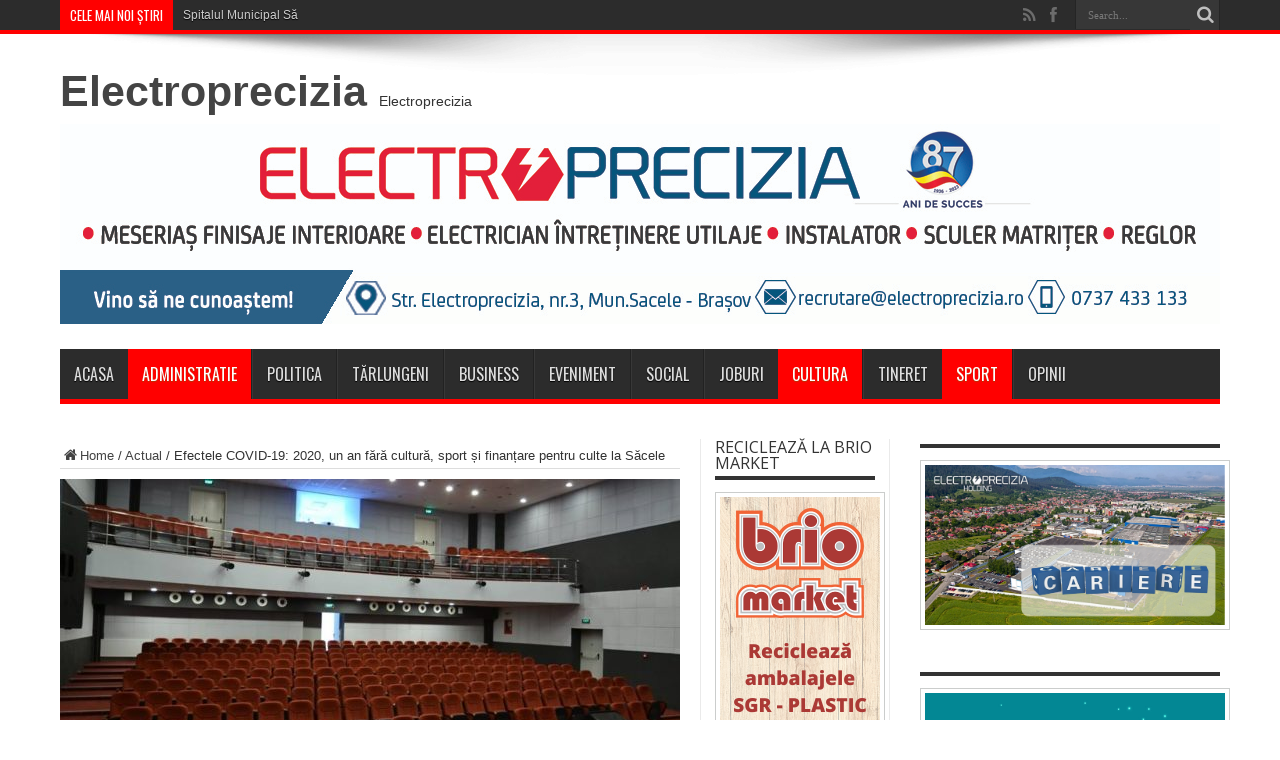

--- FILE ---
content_type: text/html
request_url: https://meteo.metromat.ro/?loc=Brasov
body_size: 7184
content:






<!DOCTYPE html>
<html lang="C" prefix="og: http://ogp.me/ns# fb: http://ogp.me/ns/fb#">
    <head >
        <meta charset="UTF-8" />
        <title>Metromat Weather station, Transylvania Weather Conditions</title>
        <meta name="viewport" content="width=device-width, initial-scale=1" />

        <meta name="description" content="Weather conditions for Metromat Weather station, Transylvania as observed by a personal weather station and the weewx weather software"/>
        <meta name="robots" content="noodp"/>
        <meta property="og:locale" content="C" />
        <meta property="og:type" content="website" />
        <meta property="og:title" content="Metromat Weather station, Transylvania Weather Conditions" />
        <meta property="og:description" content="Weather conditions for Metromat Weather station, Transylvania as observed by a personal weather station and the weewx weather software" />
        <meta property="og:site_name" content="Metromat Weather station, Transylvania Weather Conditions" />

        <link rel='dns-prefetch' href='//code.highcharts.com' />
        <link rel='dns-prefetch' href='//fonts.googleapis.com' />
        <link rel='dns-prefetch' href='//stackpath.bootstrapcdn.com' />
        <link rel='dns-prefetch' href='//cdnjs.cloudflare.com' />

        <link rel='stylesheet' href='//fonts.googleapis.com/css?family=Roboto%3A300%2C400%2C700&#038;ver=1.0' type='text/css' media='all' />
        <link rel='stylesheet' href='//stackpath.bootstrapcdn.com/font-awesome/4.7.0/css/font-awesome.min.css' type='text/css' media='all' />
        <link rel='stylesheet' href='//cdnjs.cloudflare.com/ajax/libs/weather-icons/2.0.9/css/weather-icons.min.css?ver=4.7.4' type='text/css' media='all' />
        <link rel='stylesheet' href='//stackpath.bootstrapcdn.com/bootstrap/3.4.1/css/bootstrap.min.css' type='text/css' media='all' />
        <link rel='stylesheet' href='./style.css?ver=1768404044' type='text/css' media='all' id="belchertownStyle" />
        <link rel='stylesheet' href='./belchertown-dark.min.css?ver=1768404044' type='text/css' media='all' id="belchertownStyle" />

        <link rel="manifest" href="./manifest.json" crossorigin="use-credentials">
        <link rel="apple-touch-icon" href="./images/station.png">
        <link rel="apple-touch-icon" sizes="48x48" href="./images/station48.png">
        <link rel="apple-touch-icon" sizes="72x72" href="./images/station72.png">
        <link rel="apple-touch-icon" sizes="96x96" href="./images/station96.png">
        <link rel="apple-touch-icon" sizes="144x144" href="./images/station144.png">
        <link rel="apple-touch-icon" sizes="168x168" href="./images/station168.png">
        <link rel="apple-touch-icon" sizes="192x192" href="./images/station192.png">
        
        <!--[if lt IE 9]>
        <script type='text/javascript' src='//cdnjs.cloudflare.com/ajax/libs/html5shiv/3.7.3/html5shiv.js'></script>
        <![endif]-->
        <script type='text/javascript' src="//ajax.googleapis.com/ajax/libs/jquery/3.3.1/jquery.min.js"></script>
        <script type='text/javascript' src="//cdnjs.cloudflare.com/ajax/libs/moment.js/2.24.0/moment-with-locales.min.js"></script>
        <script type='text/javascript' src="https://cdnjs.cloudflare.com/ajax/libs/moment-timezone/0.5.33/moment-timezone-with-data.min.js"></script>
        <script type='text/javascript' src="//cdnjs.cloudflare.com/ajax/libs/paho-mqtt/1.1.0/paho-mqtt.min.js"></script>
        <script type='text/javascript' src='//code.highcharts.com/stock/highstock.js'></script>
        <script type='text/javascript' src='//code.highcharts.com/highcharts-more.js'></script>
        <script type='text/javascript' src='//code.highcharts.com/modules/exporting.js'></script>
        <script type='text/javascript' src='//code.highcharts.com/modules/solid-gauge.js'></script>
        <script type='text/javascript' src='//stackpath.bootstrapcdn.com/bootstrap/3.4.1/js/bootstrap.min.js'></script>
        <script type='text/javascript' src='./js/belchertown.js?1768404044'></script>
        <script>
            // Set the session variables for the theme
            if ( sessionStorage.getItem('theme') === null ) {
                sessionStorage.setItem('theme', 'dark');
            }
            if ( sessionStorage.getItem('currentTheme') === null ) {
                sessionStorage.setItem('currentTheme', 'dark');
            }
        </script>
        
                
        <link rel="icon" href="./favicon.ico" />
        


    </head>
    
    <body class="page-template-default page full-width-content dark" itemscope itemtype="https://schema.org/WebPage">
        <div class="site-container">
            <header class="site-header">
                <div class="wrap">
                    <div class="title-area">
                        <p class="site-title" itemprop="headline">
                            <a href="./">
                                Weather in Sacele
                            </a>
                        </p>
                    </div>
                    <div class="widget-area header-widget-area">
                        <section id="nav_menu">
                            <div class="widget-wrap">
                                <nav class="nav-header" itemscope itemtype="https://schema.org/SiteNavigationElement">
                                    <ul id="menu-menu" class="menu genesis-nav-menu">
                                        <!-- class = current-menu-item -->
                                        <li class="menu-item menu-item-home"><a href="." itemprop="url"><span itemprop="name">Home</span></a></li>
                                        <li class="menu-item menu-item-1"><a href="./graphs/" itemprop="url"><span itemprop="name">Graphs</span></a></li>
                                        <li class="menu-item menu-item-2"><a href="./records/" itemprop="url"><span itemprop="name">Records</span></a></li>
                                        <li class="menu-item menu-item-3"><a href="./reports/" itemprop="url"><span itemprop="name">Reports</span></a></li>
                                        <li class="menu-item menu-item-4"><a href="./about/" itemprop="url"><span itemprop="name">About</span></a></li>
                                        <label class="themeSwitchLabel">
                                            <input type="checkbox" id="themeSwitch" checked>
                                            <span class="slider round"></span>
                                        </label>
                                    </ul>
                                </nav>
                            </div>
                        </section>
                    </div>
                </div>
            </header>
      
    <script type="text/javascript">
        var finalRotation;
        var mqttMsg;
        var mqttclient = "website" + Math.floor(Math.random() * 999999999);
        var moment_locale = "C";
        moment.locale(moment_locale);
        
        var homepage_graphgroup = "homepage";

        function autoRefreshPage() {
            window.location = window.location.href;
        }
        
        ajaxweewx().then(function(weewx_data) { // This call will make sure json/weewx_data.json is loaded before anything else
            update_weewx_data(weewx_data); // Initial call to update (date, daily high, low, etc)
            belchertown_debug(weewx_data); // Make weewx_data.json available in debugging console
        
        
            jQuery(document).ready(function() {

                // weewx >= 4.2 can convert to Beaufort directly, but to improve backwards compatibility, convert windSpeed to
                // knots and then use Javascript function to convert to Beaufort
                jQuery(".beaufort").html( beaufort_cat( kts_to_beaufort( "0" ) ) );

                get_outTemp_color( "degree_C", "-2.2" );
            
                rotateThis( "N/A" );

                // Update the Last Updated timestamp with moment.js,
                updated = tzAdjustedMoment( 1768404000 ).format("LL, LTS");
                updated_text = "Last Updated " + updated;
                jQuery(".updated").html( updated_text );
            
                if ( moment.unix( "1766437760.177" ).isValid() ) {
                    // Check that the time is the time (number) and not the "no earthquake available" wording
                    jQuery(".earthquake-time").html( tzAdjustedMoment( "1766437760.177" ).format( "LLL" ) );
                } else {
                    jQuery(".earthquake-time").html( "1766437760.177" );
                }
            
                var graphgroups_raw = {"homepage": ["chart1", "chart2", "chart3", "chart4"], "UV": [], "day": ["chart1", "chart2", "chart3", "chart4"], "week": ["chart1", "chart2", "chart3", "chart4"], "month": ["chart1", "chart2", "chart3", "chart4"], "year": ["chart1", "chart2", "chart3", "chart4"]}; // All charts and IDs
                var thisPageGraphs = graphgroups_raw[homepage_graphgroup]; // Filter all charts down to the ones we want for this page
                // Loop through the graph groups for this page and add the graph divs to the page
                try {
                    thisPageGraphs.forEach( graphID => {
                        jQuery(".graph-outer").append('<div class="col-sm-6"><div id="' + graphID + '" style="width:100%;height:100%;margin-top:20px;"></div></div>');
                    });
                    showChart(homepage_graphgroup);
                } catch(err) {
                    console.log("ERROR: Cannot add graphs from [" + homepage_graphgroup + "] graph group: " + err.message);
                }
            
                if ( getURLvar("offline") && ( getURLvar("offline") == "true" || getURLvar("offline") == "1" ) ) {
                    belchertown_debug("MQTT: offline url var detected. Skipping MQTT connect.");
                } else {
                    connect(); // Begin mqtt after weewx initial load
                    // If the Restart button is clicked, reconnect to mqtt and update weewx and forecast data
                    jQuery(document).on('click', '.restart-interval', function() { 
                        ajaxweewx().then(function(weewx_data) { // This call will make sure json/weewx_data.json is loaded before anything else
                            update_weewx_data(weewx_data); // Initial call to update (date, daily high, low, etc)
                            belchertown_debug(weewx_data); // Make weewx_data.json available in debugging console

                            ajaximages(); // Update radar and home page hook "img src" if present
                            connect(); // Restart mqtt after weewx data's re-loaded
                            showChart(homepage_graphgroup);
                        }).catch(function(e){
                            console.log(e);
                        });
                    });
                }
            
                // Update any images in the radar section or hooks
        
                    var reload_radar_timer = 300 * 1000; // convert to millis
                    setTimeout(function() { ajaximages("radar", 300); }, reload_radar_timer);
            



            
            
            
                //  display the relevant forecast; a new session will display the default forecast, a reloaded session the currently displayed forecast
                if ( sessionStorage.getItem ("forecastInterval")  ) {
                    interval = sessionStorage.getItem("forecastInterval");
                    sessionStorage.setItem ( "forecastInterval" , null );
                    forecast_select( interval );
                } else {
                    sessionStorage.setItem ( "forecastInterval" , null );
                    forecast_select( sessionStorage.getItem( "defaultInterval") );
                }
            });
        }).catch(function(e) {
            console.log(e);
        });
        
    </script>
  
    <div class="site-inner">
        <main class="content">    

            <article class="weewx frontpage" itemscope="" itemtype="http://schema.org/CreativeWork">
            
                <!-- Top bar with city and share -->
                <div class="wx-stn-info-container">
                    <div class="wx-stn-name">
                        <h1>Conditii meteo Sacele</h1>                    
                    </div>
                    <div class="wx-stn-info">
                        Observations are powered by Metromat Weather Station
                    </div>
                    <div class="clear"></div>
                    <!-- Updated time ago -->
                    <div class="updated-wrapper">
                        <div class="onlineMarkerOuter">
                            <span class="loadingMarker" style="display:none"></span>
                            <span class="onlineMarker" style="display:none"></span>
                            <span class="offlineMarker" style="display:none"></span>
                        </div>
                        <div class="updated"></div><!-- AJAX moment.js -->
                    </div>
                    <div class="clear"></div>
                    <div class="last-updated-alert" style="display:none;"></div><!-- AJAX moment.js -->
                </div>
                
                <!-- First row with temperature, observation data and radar -->
                <div class="row temperature-row">
                    <div class="col-lg-4 toprow-height">
                        <div class="row obs-row">
                        
                            <!-- Temperature -->
                            <div class="weather-obs-top">
                                <div class="row temp-observation">
                                    <div class="col-sm-6 current_obs_top">
                                    </div>
                                    <div class="col-sm-6 current_temp">
                                        <div class="outtemp_outer"><span class="outtemp">-2.2</span><sup class="outtempunitlabelsuper"> &#176;C</sup></div><!-- AJAX -->
                                    </div>
                                </div>
                                <div class="row">
                                    <div class="col-sm-6 current-obs-container">
                                        <div class="current-obs-text">
                                            
                                        </div>
                                    </div>
                                    <div class="col-sm-6">
                                        <div class="feelslike">Feels like: -4.6 &#176;C</div><!-- AJAX -->
                                        <div class="stn-high-low">
                                            <table class="stn-high-low-table">
                                                <tbody>
                                                    <tr>
                                                        <td class="stn-high-low-table-title">High</td>
                                                        <td class="stn-high-low-table-title border-left">Low</td>
                                                    </tr>
                                                    <tr>
                                                        <td class="high">-1.9 &#176;C</td>
                                                        <td class="border-left low">-5.8 &#176;C</td>
                                                    </tr>
                                                </tbody>
                                            </table>
                                        </div>
                                    </div>
                                </div>
                            </div>
                        </div>
                        
                        <!-- Wind -->
                        <div class="obs-wind-divider"></div>
                        <div class="row windrow">
                            <div class="weather-obs-bottom">
                                <div class="col-sm-12 current_wind">
                                    <div class="col-sm-6">
                                        <div class="compass">
                                            <div class="direction">
                                                <span class="curwinddir">
                                                --
                                                </span>
                                                <span class="curwinddeg">
                                                -
                                                </span>
                                            </div>
                                            <div class="arrow"></div>
                                        </div>
                                    </div>
                                    <div class="col-sm-6 windspeedtable">
                                        <table class="wind-table">
                                            <tbody>
                                                <tr>
                                                    <td class="windtext">Speed</td>
                                                    <td class="windtext border-left gust">Gust</td>
                                                </tr>
                                                <tr>
                                                    <td>
                                                        <span class="curwindspeed">
                                                            0
                                                        </span>
                                                    </td>
                                                    <td class="border-left gust">&nbsp;
                                                        <span class="curwindgust">
                                                            0
                                                        </span>
                                                    </td>
                                                </tr>
                                                <tr>
                                                    <td class="mph" colspan="3"> km/h</td>
                                                </tr>
                                                <tr>
                                                    <td class="beaufort" colspan="4"></td>
                                                </tr>
                                            </tbody>
                                        </table>
                                    </div>
                                </div>
                                <!-- Wind Hook -->
                            </div>
<iframe width="100%" height="250"
    src="https://www.youtube.com/embed/EbckOT0HIQk"
    title="Sacele Panoramic Webcam - Metromat Brasov - &#128308; Live Webcam"
    frameborder="0"
    allow="accelerometer; autoplay; clipboard-write; encrypted-media; gyroscope; picture-in-picture; web-share"
    referrerpolicy="strict-origin-when-cross-origin"
    allowfullscreen>
</iframe>

                        </div>
                    </div>

         
                    <!-- Station observations -->
                    <div class="col-lg-3 current-almanac toprow-height border-left border-right">
                        <div class="station-observations weather-obs-top">
                            <table cellpadding="0" cellspacing="0">
                                <tbody>
                                    <tr><td class='station-observations-label'>pressure</td><td><span class=pressure>946.1 mbar</span><!-- AJAX --> <span class="pressure-trend"><i class="fa fa-arrow-down barometer-down"></i></span></td></tr><tr><td class='station-observations-label'>Dew Point</td><td><span class=dewpoint>-3.1 &#176;C</span><!-- AJAX --></td></tr><tr><td class='station-observations-label'>Outside Humidity</td><td><span class=outHumidity>94%</span><!-- AJAX --></td></tr><tr><td class='station-observations-label'>Rain</td><td><span class='dayRain'>0.00 cm</span><!-- AJAX -->&nbsp;<span class='border-left'>&nbsp;</span><span class='rainRate'>0.00 cm/hr</span><!-- AJAX --></td></tr><tr><td class='station-observations-label'>UV Index</td><td><span class=UV>0.0</span><!-- AJAX --></td></tr><tr><td class='station-observations-label'>Radiation</td><td><span class=radiation>0 W/m&#178;</span><!-- AJAX --></td></tr>
                                </tbody>
                            </table>
                            <!-- Station Observations Hook -->
                        </div>                        
                        
                        <!-- Sun and Moon section -->
                        

			<div class="weather-obs-bottom">
                            <table cellpadding="0" cellspacing="0">
                                <tbody>
                                    <tr>
                                        <td colspan="2">
                                            <div class="row small-almanac">
                                                <div class="sun-moon-title">
                                                    Sun & Moon
                                                </div>
                                                <div class="col-sm-5 sun">
                                                    <span class="sunrise-set-image"><img src="./images/sunrise.png"></span><span class="sunrise-value"></span><!-- moment.js -->
                                                    <br>
                                                    <span class="sunrise-set-image"><img src="./images/sunset.png"></span><span class="sunset-value"></span><!-- moment.js -->
                                                </div>
                                                <div class="col-sm-7 moon">
                                                    <div class="moon-container">
                                                        <span class="moon-icon">
                                                            <div class="moon-icon"></div><!-- JS -->
                                                        </span>
                                                        <strong><span class="moon-phase">Waning Crescent</span></strong><!-- AJAX -->
                                                        <br>
                                                        <span class="moon-visible"><strong>16%</strong> visible</span><!-- AJAX -->
                                                    </div>
                                                </div>
                                                <div class="clear"></div>
                                                <!-- Almanac Modal -->
                                                <div class="sun-moon-modal"><a href="#almanac" data-toggle="modal" data-target="#almanac">More Almanac Information</a></div>
                                                <!-- Almanac Modal -->
                                                <div class="modal fade" id="almanac" tabindex="-1" role="dialog" aria-labelledby="almanac" aria-hidden="true">
                                                    <div class="modal-dialog modal-lg" role="document">
                                                        <div class="modal-content">
                                                            <div class="modal-header">
                                                                <button type="button" class="close" data-dismiss="modal" aria-label="Close">
                                                                    <span aria-hidden="true">&times;</span>
                                                                </button>
                                                                <h4 class="modal-title" id="almanac">Almanac Information</h4>
                                                            </div>
                                                            <div class="almanac-extras-modal-body modal-body">
<div id='celestial_widget' class='widget'> <div class='widget_contents'> <div id='celestial_details'> <div class='celestial_body'> <table class='celestial'> <tr><th>&#9728; Sun</th><th></th></tr> <tr> <td class='label'>Start civil twilight</td> <td class='data'>07:20:16</td> </tr> <tr> <td class='label'>Rise</td> <td class='data'>07:53:49</td> </tr> <tr> <td class='label'>Transit</td> <td class='data'>12:26:14</td> </tr> <tr> <td class='label'>Set</td> <td class='data'>16:59:00</td> </tr> <tr> <td class='label'>End Civil Twilight</td> <td class='data'>17:32:34</td> </tr> <tr> <td class='label'>Azimuth</td> <td class='data'>243.6&deg;</td> </tr> <tr> <td class='label'>Altitude</td> <td class='data'>-2.6&deg;</td> </tr> <tr> <td class='label'>Right ascension</td> <td class='data'>296.4&deg;</td> </tr> <tr> <td class='label'>Declination</td> <td class='data'>-21.2&deg;</td> </tr><tr><td class='label'>Equinox</td><td class='data'>03/20/26 16:45:53</td></tr><tr><td class='label'>Solstice</td><td class='data'>06/21/26 11:24:31</td></tr><tr> <td class='label'>Total daylight</td> <td class='data'>9 hours, 5 minutes, 10 seconds<br/>1 minute, 45 seconds more than yesterday</td> </tr> </table> </div> <div class='celestial_body'> <table class='celestial'> <tr><th>&#9789; Moon</th><th></th></tr> <tr><td class='label'>&nbsp;</td><td class='data'>&nbsp;</td></tr> <tr> <td class='label'>Rise</td> <td class='data'>04:31:52</td> </tr> <tr> <td class='label'>Transit</td> <td class='data'>08:44:02</td> </tr> <tr> <td class='label'>Set</td> <td class='data'>12:51:11</td> </tr> <tr><td class='label'>&nbsp;</td><td class='data'>&nbsp;</td></tr> <tr> <td class='label'>Azimuth</td> <td class='data'>273.9&deg;</td> </tr> <tr> <td class='label'>Altitude</td> <td class='data'>-43.2&deg;</td> </tr> <tr> <td class='label'>Right ascension</td> <td class='data'>244.5&deg;</td> </tr> <tr> <td class='label'>Declination</td> <td class='data'>-27.1&deg;</td> </tr><tr> <td class='label'>New moon</td> <td class='data'>01/18/26 21:51:54</td> </tr> <tr> <td class='label'>Full moon</td> <td class='data'>02/02/26 00:09:10</td> </tr><tr> <td class='label'>Phase</td> <td class='data'>Waning Crescent<br/> 16% full</td> </tr> </table> </div> </div> </div> </div> <div class='clear'></div><div class='almanac_last_updated'></div>
                                                            </div><!-- AJAX -->
                                                            <div class="modal-footer">
                                                                <button type="button" class="btn btn-primary" data-dismiss="modal">Close</button>
                                                            </div>
                                                        </div>
                                                    </div>
                                                </div>
                                            </div>
                                        </td>
                                    </tr>
                                </tbody>
                            </table>
                        </div>
                    </div>
                    
                    <!-- Radar image -->
                    <div class="col-lg-5 radar-map toprow-height">
                        <div class="radar_image"><iframe width="600px" height="300px" src="https://embed.windy.com/embed2.html?lat=45.622&lon=25.691&zoom=8&level=surface&overlay=radar&menu=&message=true&marker=&calendar=&pressure=&type=map&location=coordinates&detail=&detailLat=45.622&detailLon=25.691&metricWind=&metricTemp=&radarRange=-1" frameborder="0"></iframe></div>
                    </div>
                </div>
		<div class="col-lg-12 text-center mt-3">
    <a href="https://www.wunderground.com/forecast/ro/s%C4%83cele/ISCELE2" target="_blank" class="btn btn-outline-primary">
        Prognoza pe 10 zile
    <a href="https://www.wunderground.com/wundermap?lat=45.621&lon=25.694" target="_blank" class="btn btn-outline-primary">
        Harta climatica
    </a>
<a class="weatherwidget-io" href="https://forecast7.com/en/45d6225d69/sacele/" data-label_1="S&#258;CELE" data-label_2="Metromat" data-icons="Climacons Animated" data-theme="dark" >S&#258;CELE Metromat</a>
<script>
!function(d,s,id){var js,fjs=d.getElementsByTagName(s)[0];if(!d.getElementById(id)){js=d.createElement(s);js.id=id;js.src='https://weatherwidget.io/js/widget.min.js';fjs.parentNode.insertBefore(js,fjs);}}(document,'script','weatherwidget-io-js');
</script>
</div>

                <!-- End of first row -->
                

                
                <!-- End of second row -->
                
                
                <!-- Start of third row -->
                <div class="row eq-stats-row">            
                    <div class="col-sm-9 stn-quick-stats">
                        
                        <!-- Today Snapshot Stats -->
                        <div class="row">
                            <div class="snapshot-records-text">
                                Weather Record Snapshots. <a href="./records">View all weather records here.</a>
                            </div>
                            
                            <div class="col-sm-6 stn-quick-stats">
                                <div class="stats-title">
                                    <span class="snapshot-records-today-header"></span><!-- JS and AJAX -->
                                </div>
                                <table>
                                    <tr>
                                        <td><b>High:</b></td>    <td><span class="dailystatshigh">-1.9 &#176;C</span></td><!-- AJAX -->
                                        <td><b>Low:</b></td>    <td><span class="dailystatslow">-5.8 &#176;C</span></td><!-- AJAX -->
                                    </tr>
                                    <tr>
                                        <td><b>Average Wind:</b></td>    <td><span class="dailystatswindavg">0 km/h</span></td><!-- AJAX -->
                                        <td><b>Highest Wind:</b></td>        <td><span class="dailystatswindmax">7 km/h</span></td><!-- AJAX -->                    
                                    </tr>
                                    <tr>
                                        <td><b>Today's Rain:</b></td>    <td><span class="dailystatsrain">0.00 cm</span></td><!-- AJAX -->
                                        <td><b>Highest Rate:</b></td>    <td><span class="dailystatsrainrate">0.00 cm/hr</span></td><!-- AJAX -->
                                    </tr>
                                </table>
                            </div>

                            <!-- This Month Snapshot Stats -->
                            <div class="col-sm-6 stn-quick-stats border-left">
                                <div class="stats-title">
                                    <span class="snapshot-records-month-header"></span><!-- JS and AJAX -->
                                </div>
                                <table>
                                    <tr>
                                        <td><b>High:</b></td>    <td><span class="monthstatshigh">9.3 &#176;C</span></td><!-- AJAX -->
                                        <td><b>Low:</b></td>    <td><span class="monthstatslow">-12.0 &#176;C</span></td><!-- AJAX -->
                                    </tr>
                                    <tr>
                                        <td><b>Average Wind:</b></td>    <td><span class="monthstatswindavg">3 km/h</span></td><!-- AJAX -->
                                        <td><b>Highest Wind:</b></td>        <td><span class="monthstatswindmax">50 km/h</span></td><!-- AJAX -->
                                    </tr>
                                    <tr>
                                        <td><b>Total Rain:</b></td>        <td><span class="monthstatsrain">1.98 cm</span></td><!-- AJAX -->
                                        <td><b>Highest Rate:</b></td>    <td><span class="monthstatsrainrate">0.78 cm/hr</span></td><!-- AJAX -->
                                    </tr>
                                </table>
                            </div>
                        </div>
                    </div>
                    
                    <!-- Earthquake data -->
                    <div class="col-sm-3 earthquake-container border-left">
                        <div class="eq-title">Recent Local Earthquake</div>
                        <div class="eq-region">
                            <span class="earthquake-time"></span><!-- moment.js -->
                            <br>
                            <i class="fa fa-map-marker"></i> <a href="https://earthquake.usgs.gov/earthquakes/eventpage/us7000rk7x" target="_blank">6 km SSE of K&#233;falos, Greece</a>
                            <div class="row earthquake-info">
                                <div class="col-sm-6">
                                    <i class="wi wi-earthquake"></i>Magnitude <span class="magnitude">4.2</span>
                                </div>
                                <div class="col-sm-6 earthquake-distance-outer border-left">
                                    <span class="earthquake-distance">999.05  km S</span>
                                </div>
                            </div>
                        </div>
                    </div>
                </div>
                <!-- End of third row -->
                
                
                <!-- Begin of fourth row - dynamic charts -->
                <div class="row highcharts-row graph">
                    <div class="col-sm-12 wx-graph-front">
                        <span class="homepage-graphgroup-title">Homepage</span> <a href="./graphs">View more here.</a>
                    </div>
                    
                    <div class="graph-outer row"></div><!-- JS populated -->
                    
                </div>
                <!-- End of fourth row -->
                
                <div class="clear"></div>
                
                
            </article>

        </main>
    </div>

		</div><!-- close div tag from header.html.tmpl -->

		<footer class="site-footer">
			<div class="wrap">
                <div class="row">
                    <div class="col-sm-4 footerLeft">
                        Copyright &copy; 2026 METROMAT
                    </div>
                    <div class="col-sm-5 footerCenter">
                        <strong>Never make important decisions from this website.</strong>
                    </div>
                    <div class="col-sm-3 footerRight">
                        weewx theme by <a href="https://github.com/poblabs/weewx-belchertown" target="_blank">Pat O'Brien</a>
                    </div>
                </div>
			</div>
		</footer>
		
		<script type='text/javascript' src='./js/responsive-menu.js'></script>
		
		<!-- Belchertown Skin Version: 1.3 -->
        <!-- Page Generated: 01/14/26 17:20:00 -->

    </body>
</html>


--- FILE ---
content_type: text/javascript
request_url: https://meteo.metromat.ro/js/belchertown.js?1768404044
body_size: 17860
content:


var pages = ["graphs", "records", "reports", "about", "pi"];
var pageName = "";
// If this page we're on now is listed as a subpage, use ".." to get to the relative root
function get_relative_url() {
    var sPath = window.location.pathname.replace(/\/$/, "");
    pageName = sPath.substring(sPath.lastIndexOf('/') + 1);
    if (pages.includes(pageName)) {
        var relative_url = "..";
    } else {
        var relative_url = ".";
    }
    belchertown_debug("URL: Relative URL is: " + relative_url);

    return relative_url;
}

// Determine if debug is on via URL var or config setting
if (getURLvar("debug") && (getURLvar("debug") == "true" || getURLvar("debug") == "1")) {
    var belchertown_debug_config = true;
    belchertown_debug("Debug: URL debug variable enabled");
} else {
    var belchertown_debug_config = 0;
    belchertown_debug("Debug: skin.conf belchertown_debug enabled");
}

var moment_locale = "C";
moment.locale(moment_locale);

var graphgroups_raw = {"homepage": ["chart1", "chart2", "chart3", "chart4"], "UV": [], "day": ["chart1", "chart2", "chart3", "chart4"], "week": ["chart1", "chart2", "chart3", "chart4"], "month": ["chart1", "chart2", "chart3", "chart4"], "year": ["chart1", "chart2", "chart3", "chart4"]};
var graphgroups_titles = {"homepage": "Homepage", "UV": "UV Index", "day": "Today", "week": "This Week", "month": "This Month", "year": "This Year"};
var graphpage_content = {};

//  declare icon_dict as global variable
var icon_dict = {};

function belchertown_debug(message) {
    if (belchertown_debug_config > 0) {
        console.log(message);
    }
}

jQuery(document).ready(function() {

    // Bootstrap hover tooltips
    jQuery(function() {
        jQuery('[data-toggle="tooltip"]').tooltip()
    })

    // If the visitor has overridden the theme, keep that theme going throughout the full site and their visit.
    if (sessionStorage.getItem('theme') == "toggleOverride") {
        belchertown_debug("Theme: sessionStorage override in place.");
        changeTheme(sessionStorage.getItem('currentTheme'));
    }

    // Change theme if a URL variable is set
    if (window.location.search.indexOf('theme')) {
        if (window.location.search.indexOf('?theme=dark') === 0) {
            belchertown_debug("Theme: Setting dark theme because of URL override");
            changeTheme("dark", true);
        } else if (window.location.search.indexOf('?theme=light') === 0) {
            belchertown_debug("Theme: Setting light theme because of URL override");
            changeTheme("light", true);
        } else if (window.location.search.indexOf('?theme=auto') === 0) {
            belchertown_debug("Theme: Setting auto theme because of URL override");
            sessionStorage.setItem('theme', 'auto')
            autoTheme(16, 59, 07, 53)
        }
    }

    // Dark mode checkbox toggle switcher
    try {
        document.getElementById('themeSwitch').addEventListener('change', function(event) {
            belchertown_debug("Theme: Toggle button changed");
            (event.target.checked) ? changeTheme("dark", true) : changeTheme("light", true);
        });
    } catch (err) {
        // Silently exit
    }

    // After charts are loaded, if an anchor tag is in the URL, let's scroll to it
    jQuery(window).on('load', function() {
        var anchor_tag = location.hash.replace('#', '');
        if (anchor_tag != '') {
            // Scroll the webpage to the chart. The timeout is to let jQuery finish appending the outer div so the height of the page is completed.
            setTimeout(function() {
                jQuery('html, body').animate({scrollTop: jQuery('#' + anchor_tag).offset().top}, 500);
            }, 500);
        }
    });


});


// Disable AJAX caching
jQuery.ajaxSetup({
    cache: false
});

// Get the URL variables. Source: https://stackoverflow.com/a/26744533/1177153
function getURLvar(k) {
    var p = {};
    location.search.replace(/[?&]+([^=&]+)=([^&]*)/gi, function(s, k, v) {p[k] = v});
    return k ? p[k] : p;
}

// http://stackoverflow.com/a/14887961/1177153
var weatherdirection = { 0: "N", 90: "E", 180: "S", 270: "W", 360: "N" };

// Change the color of the outTemp_F variable
function get_outTemp_color(unit, outTemp, returnColor = false) {
    outTemp = parseFloat(outTemp).toFixed(0); // Convert back to decimal literal
    if (unit == "degree_F") {
        if (outTemp <= 0) {
            var outTemp_color = "#1278c8";
        } else if (outTemp <= 25) {
            var outTemp_color = "#30bfef";
        } else if (outTemp <= 32) {
            var outTemp_color = "#1fafdd";
        } else if (outTemp <= 40) {
            var outTemp_color = "rgba(0,172,223,1)";
        } else if (outTemp <= 50) {
            var outTemp_color = "#71bc3c";
        } else if (outTemp <= 55) {
            var outTemp_color = "rgba(90,179,41,0.8)";
        } else if (outTemp <= 65) {
            var outTemp_color = "rgba(131,173,45,1)";
        } else if (outTemp <= 70) {
            var outTemp_color = "rgba(206,184,98,1)";
        } else if (outTemp <= 75) {
            var outTemp_color = "rgba(255,174,0,0.9)";
        } else if (outTemp <= 80) {
            var outTemp_color = "rgba(255,153,0,0.9)";
        } else if (outTemp <= 85) {
            var outTemp_color = "rgba(255,127,0,1)";
        } else if (outTemp <= 90) {
            var outTemp_color = "rgba(255,79,0,0.9)";
        } else if (outTemp <= 95) {
            var outTemp_color = "rgba(255,69,69,1)";
        } else if (outTemp <= 110) {
            var outTemp_color = "rgba(255,104,104,1)";
        } else if (outTemp >= 111) {
            var outTemp_color = "rgba(218,113,113,1)";
        }
    } else if (unit == "degree_C") {
        if (outTemp <= 0) {
            var outTemp_color = "#1278c8";
        } else if (outTemp <= -3.8) {
            var outTemp_color = "#30bfef";
        } else if (outTemp <= 0) {
            var outTemp_color = "#1fafdd";
        } else if (outTemp <= 4.4) {
            var outTemp_color = "rgba(0,172,223,1)";
        } else if (outTemp <= 10) {
            var outTemp_color = "#71bc3c";
        } else if (outTemp <= 12.7) {
            var outTemp_color = "rgba(90,179,41,0.8)";
        } else if (outTemp <= 18.3) {
            var outTemp_color = "rgba(131,173,45,1)";
        } else if (outTemp <= 21.1) {
            var outTemp_color = "rgba(206,184,98,1)";
        } else if (outTemp <= 23.8) {
            var outTemp_color = "rgba(255,174,0,0.9)";
        } else if (outTemp <= 26.6) {
            var outTemp_color = "rgba(255,153,0,0.9)";
        } else if (outTemp <= 29.4) {
            var outTemp_color = "rgba(255,127,0,1)";
        } else if (outTemp <= 32.2) {
            var outTemp_color = "rgba(255,79,0,0.9)";
        } else if (outTemp <= 35) {
            var outTemp_color = "rgba(255,69,69,1)";
        } else if (outTemp <= 43.3) {
            var outTemp_color = "rgba(255,104,104,1)";
        } else if (outTemp >= 43.4) {
            var outTemp_color = "rgba(218,113,113,1)";
        }
    }

    // Return the color value if requested, otherwise just set the div color
    if (returnColor) {
        return outTemp_color;
    } else {
        jQuery(".outtemp_outer").css("color", outTemp_color);
    }
}

// Change the color of the aqi variable according to US-EPA standards
// (adjusted to match skin colors better)
function get_aqi_color(aqi, returnColor = false) {
    if (aqi >= 301) {
        var aqi_color = "#cc241d";
    } else if (aqi >= 201) {
        var aqi_color = "#b16286";
    } else if (aqi >= 151) {
        var aqi_color = "rgba(255,69,69,1)";
    } else if (aqi >= 101) {
        var aqi_color = "rgba(255,127,0,1)";
    } else if (aqi >= 51) {
        var aqi_color = "rgba(255,174,0,0.9)";
    } else if (aqi < 51) {
        var aqi_color = "#71bc3c";
    }

    // Return the color value if requested, otherwise just set the div color
    if (returnColor) {
        return aqi_color;
    } else {
        jQuery(".aqi_outer").css("color", aqi_color);
    }
}

function get_gauge_color(value, options) {
    if (options.color1) {
        // Failsafe in case value drops below the lowest color position user has set.
        // Otherwise color is undefined when the value is below color1_position
        var color = options.color1
    }
    if (options.color2) {
        if (value >= options.color2_position) {
            var color = options.color2
        }
    }
    if (options.color3) {
        if (value >= options.color3_position) {
            var color = options.color3
        }
    }
    if (options.color4) {
        if (value >= options.color4_position) {
            var color = options.color4
        }
    }
    if (options.color5) {
        if (value >= options.color5_position) {
            var color = options.color5
        }
    }
    if (options.color6) {
        if (value >= options.color6_position) {
            var color = options.color6
        }
    }
    if (options.color7) {
        if (value >= options.color7_position) {
            var color = options.color7
        }
    }
    return color
}

function get_gauge_label(value, options) {
    if (options.color1) {
        if (options.color1_label) {
            var label = options.color1_label
        }
    }
    if (options.color2) {
        if (value >= options.color2_position) {
            var label = null
            if (options.color2_label) {
                var label = options.color2_label
            }
        }
    }
    if (options.color3) {
        if (value >= options.color3_position) {
            var label = null
            if (options.color3_label) {
                var label = options.color3_label
            }
        }
    }
    if (options.color4) {
        if (value >= options.color4_position) {
            var label = null
            if (options.color4_label) {
                var label = options.color4_label
            }
        }
    }
    if (options.color5) {
        if (value >= options.color5_position) {
            var label = null
            if (options.color5_label) {
                var label = options.color5_label
            }
        }
    }
    if (options.color6) {
        if (value >= options.color6_position) {
            var label = null
            if (options.color6_label) {
                var label = options.color6_label
            }
        }
    }
    if (options.color7) {
        if (value >= options.color7_position) {
            var label = null
            if (options.color7_label) {
                var label = options.color7_label
            }
        }
    }
    return label
}

function kts_to_beaufort(windspeed) {
    // Given windspeed in knots, converts to Beaufort scale
    if (windspeed <= 1) {
        return 0
    } else if (windspeed <= 3) {
        return 1
    } else if (windspeed <= 6) {
        return 2
    } else if (windspeed <= 10) {
        return 3
    } else if (windspeed <= 15) {
        return 4
    } else if (windspeed <= 21) {
        return 5
    } else if (windspeed <= 27) {
        return 6
    } else if (windspeed <= 33) {
        return 7
    } else if (windspeed <= 40) {
        return 8
    } else if (windspeed <= 47) {
        return 9
    } else if (windspeed <= 55) {
        return 10
    } else if (windspeed <= 63) {
        return 11
    } else if (windspeed > 63) {
        return 12
    }
}

function beaufort_cat(beaufort) {
    // Given Beaufort number, returns category description
    switch (beaufort) {
        case 0:
            return "calm"
        case 1:
            return "light air"
        case 2:
            return "light breeze"
        case 3:
            return "gentle breeze"
        case 4:
            return "moderate breeze"
        case 5:
            return "fresh breeze"
        case 6:
            return "strong breeze"
        case 7:
            return "near gale"
        case 8:
            return "gale"
        case 9:
            return "strong gale"
        case 10:
            return "storm"
        case 11:
            return "violent storm"
        case 12:
            return "hurricane force"
    }
}

function highcharts_tooltip_factory(obsvalue, point_obsType, highchartsReturn = false, rounding, mirrored = false, numberFormat) {
    // Mirrored values have the negative sign removed
    if (mirrored) {
        obsvalue = Math.abs(obsvalue);
    }

    if (point_obsType == "windDir") {
        if (obsvalue >= 0 && obsvalue <= 11.25) {
            ordinal = "N"; // N
        } else if (obsvalue >= 11.26 && obsvalue <= 33.75) {
            ordinal = "NNE"; // NNE
        } else if (obsvalue >= 33.76 && obsvalue <= 56.25) {
            ordinal = "NE"; // NE
        } else if (obsvalue >= 56.26 && obsvalue <= 78.75) {
            ordinal = "ENE"; // ENE
        } else if (obsvalue >= 78.76 && obsvalue <= 101.25) {
            ordinal = "E"; // E
        } else if (obsvalue >= 101.26 && obsvalue <= 123.75) {
            ordinal = "ESE"; // ESE
        } else if (obsvalue >= 123.76 && obsvalue <= 146.25) {
            ordinal = "SE"; // SE
        } else if (obsvalue >= 146.26 && obsvalue <= 168.75) {
            ordinal = "SSE"; // SSE
        } else if (obsvalue >= 168.76 && obsvalue <= 191.25) {
            ordinal = "S"; // S
        } else if (obsvalue >= 191.26 && obsvalue <= 213.75) {
            ordinal = "SSW"; // SSW
        } else if (obsvalue >= 213.76 && obsvalue <= 236.25) {
            ordinal = "SW"; // SW
        } else if (obsvalue >= 236.26 && obsvalue <= 258.75) {
            ordinal = "WSW"; // WSW
        } else if (obsvalue >= 258.76 && obsvalue <= 281.25) {
            ordinal = "W"; // W
        } else if (obsvalue >= 281.26 && obsvalue <= 303.75) {
            ordinal = "WNW"; // WNW
        } else if (obsvalue >= 303.76 && obsvalue <= 326.25) {
            ordinal = "NW"; // NW
        } else if (obsvalue >= 326.26 && obsvalue <= 348.75) {
            ordinal = "NNW"; // NNW
        } else if (obsvalue >= 348.76 && obsvalue <= 360) {
            ordinal = "N"; // N
        }

        // highchartsReturn returns the full wind direction string for highcharts tooltips. e.g "NNW (337)"
        if (highchartsReturn) {
            output = ordinal + " (" + Math.round(obsvalue) + "\xBA)";
        } else {
            output = ordinal;
        }
    } else {
        try {
            // Setup any graphs.conf overrides on formatting
            var {decimals, decimalPoint, thousandsSep} = numberFormat;

            // Try to apply the highcharts numberFormat for locale awareness. Use rounding from weewx.conf StringFormats.
            // -1 is set from Python to notate no rounding data available and decimals from graphs.conf is undefined.
            if (rounding == "-1" && typeof decimals === "undefined") {
                output = Highcharts.numberFormat(obsvalue);
            } else {
                // If the amount of decimal is defined, use that instead since rounding is provided to the function.
                if (typeof decimals !== "undefined") {
                    rounding = decimals;
                }
                // If decimalPoint is undefined, use the auto detect from the skin since this comes from the skin.
                if (typeof decimalPoint === "undefined") {
                    decimalPoint = ".";
                }
                // If thousandsSep is undefined, use the auto detect from the skin since this comes from the skin.
                if (typeof thousandsSep === "undefined") {
                    thousandsSep = "";
                }

                output = Highcharts.numberFormat(obsvalue, rounding, decimalPoint, thousandsSep);
            }
        } catch (err) {
            // Fall back to just returning the highcharts point number value, which is a best guess.
            output = Highcharts.numberFormat(obsvalue);
        }
    }

    return output;
}

// Handle wind arrow rotation with the ability to "rollover" past 0 
// without spinning back around. e.g 350 to 3 would normally spin back around
// https://stackoverflow.com/a/19872672/1177153
function rotateThis(newRotation) {
    if (newRotation == "N/A") {return;}
    belchertown_debug("rotateThis: rotating to " + newRotation);
    var currentRotation;
    finalRotation = finalRotation || 0; // if finalRotation undefined or 0, make 0, else finalRotation
    currentRotation = finalRotation % 360;
    if (currentRotation < 0) {currentRotation += 360;}
    if (currentRotation < 180 && (newRotation > (currentRotation + 180))) {finalRotation -= 360;}
    if (currentRotation >= 180 && (newRotation <= (currentRotation - 180))) {finalRotation += 360;}
    finalRotation += (newRotation - currentRotation);
    jQuery(".wind-arrow").css("transform", "rotate(" + finalRotation + "deg)");
    jQuery(".arrow").css("transform", "rotate(" + finalRotation + "deg)");
}

// Title case strings. https://stackoverflow.com/a/45253072/1177153
function titleCase(str) {
    return str.toLowerCase().split(' ').map(function(word) {
        return word.replace(word[0], word[0].toUpperCase());
    }).join(' ');
}

function autoTheme(sunset_hour, sunset_min, sunrise_hour, sunrise_min) {
    // First check if ?theme= is in URL. If so, bail out and do not change anything. 
    if (getURLvar("theme") && getURLvar("theme") != "auto") {
        belchertown_debug("Auto theme: theme override detected in URL. Skipping auto theme");
        return true;
    }
    belchertown_debug("Auto theme: checking to see if theme needs to be switched");

    var d = new Date();
    var nowHour = d.getHours();
    var nowMinutes = d.getMinutes();
    nowHour = nowHour;
    sunrise_hour = sunrise_hour;
    sunset_hour = sunset_hour;

    // Determine if it's day time. https://stackoverflow.com/a/14718577/1177153
    if (sunrise_hour <= nowHour && nowHour < sunset_hour) {
        dayTime = true;
    } else {
        dayTime = false;
    }

    belchertown_debug("Auto theme: sunrise: " + sunrise_hour);
    belchertown_debug("Auto theme: now: " + nowHour);
    belchertown_debug("Auto theme: sunset: " + sunset_hour);
    belchertown_debug("Auto theme: are we in daylight hours: " + dayTime);
    belchertown_debug("Auto theme: sessionStorage.getItem('theme') = " + sessionStorage.getItem('theme'));

    if (dayTime == true) {
        // Day time, set light if needed
        // Only change theme if user has not overridden the auto option with the toggle
        if (sessionStorage.getItem('theme') == "auto") {
            belchertown_debug("Auto theme: setting light theme since dayTime variable is true (day)");
            changeTheme("light");
        } else {
            belchertown_debug("Auto theme: cannot set light theme since visitor used toggle to override theme. Refresh to reset the override.");
        }
    } else {
        // Night time, set dark if needed
        // Only change theme if user has not overridden the auto option with the toggle
        if (sessionStorage.getItem('theme') == "auto") {
            belchertown_debug("Auto theme: setting dark theme since dayTime variable is false (night)");
            changeTheme("dark");
        } else {
            belchertown_debug("Auto theme: cannot set dark theme since visitor used toggle to override theme. Refresh to reset the override.");
        }
    }
}

function changeTheme(themeName, toggleOverride = false) {
    belchertown_debug("Theme: Changing to " + themeName);
    // If the configured theme is auto, but the user toggles light/dark, remove the auto option.
    if (toggleOverride) {
        belchertown_debug("Theme: toggle override clicked.");
        belchertown_debug("Theme: sessionStorage.getItem('theme') was previously: " + sessionStorage.getItem('theme'));
        // This was applied only to auto theme config, but now it's applied to all themes so visitor has full control on light/dark mode
        //if ( sessionStorage.getItem('theme') == "auto" ) { }
        sessionStorage.setItem('theme', 'toggleOverride');
        belchertown_debug("Theme: sessionStorage.getItem('theme') is now: " + sessionStorage.getItem('theme'));
    }
    if (themeName == "dark") {
        // Apply dark theme
        jQuery('body').addClass("dark");
        jQuery('body').removeClass("light");
        jQuery("#themeSwitch").prop("checked", true);
        sessionStorage.setItem('currentTheme', 'dark');
    } else if (themeName == "light") {
        // Apply light theme
        jQuery('body').addClass("light");
        jQuery('body').removeClass("dark");
        jQuery("#themeSwitch").prop("checked", false);
        sessionStorage.setItem('currentTheme', 'light');
    }
}

async function ajaxweewx() {
    resp = await fetch(get_relative_url() + "/json/weewx_data.json");
    if (!resp.ok) {
        throw new Error("HTTP error! Unable to load weewx_data.json");
    } else {
        return await resp.json();
    }
}

// Update weewx data elements
//var station_obs_array = "";
var unit_rounding_array = "";
var unit_label_array = "";
var weewx_data = "";
function update_weewx_data(data) {
    belchertown_debug("Updating weewx data");
    weewx_data = data;
    

    //station_obs_array = data["station_observations"];
    unit_rounding_array = data["unit_rounding"];
    unit_label_array = data["unit_label"];

    // Daily High Low
    high = data["day"]["outTemp"]["max"];
    low = data["day"]["outTemp"]["min"];
    jQuery(".high").html(high);
    jQuery(".low").html(low);

    try {
        // Barometer trending by finding a negative number
        count = (data["current"]["barometer_trend"].match(/-/g) || []).length
    } catch (err) {
        // Returned "current" data does not have this value
    }

    if (count >= 1) {
        jQuery(".pressure-trend").html('<i class="fa fa-arrow-down barometer-down"></i>');
    } else {
        jQuery(".pressure-trend").html('<i class="fa fa-arrow-up barometer-up"></i>');
    }

    // Daily max gust span
    jQuery(".dailymaxgust").html(parseFloat(data["day"]["wind"]["max"]).toFixed(1));

    // Daily Snapshot Stats Section
    try {
        jQuery(".snapshot-records-today-header").html(tzAdjustedMoment(data["current"]["epoch"]).format('dddd, LL'));
        jQuery(".snapshot-records-month-header").html(tzAdjustedMoment(data["current"]["epoch"]).format('MMMM YYYY'));
    } catch (err) {
        // Returned "current" data does not have this value
    }


    jQuery(".dailystatshigh").html(data["day"]["outTemp"]["max"]);
    jQuery(".dailystatslow").html(data["day"]["outTemp"]["min"]);
    jQuery(".dailystatswindavg").html(data["day"]["wind"]["average"]);
    jQuery(".dailystatswindmax").html(data["day"]["wind"]["max"]);
    jQuery(".dailystatsrain").html(data["day"]["rain"]["sum"]);
    jQuery(".dailystatsrainrate").html(data["day"]["rain"]["max"]);
    jQuery(".dailywindrun").html(data["day"]["wind"]["windrun"]);

    // Month Snapshot Stats Section
    jQuery(".monthstatshigh").html(data["month"]["outTemp"]["max"]);
    jQuery(".monthstatslow").html(data["month"]["outTemp"]["min"]);
    jQuery(".monthstatswindavg").html(data["month"]["wind"]["average"]);
    jQuery(".monthstatswindmax").html(data["month"]["wind"]["max"]);
    jQuery(".monthstatsrain").html(data["month"]["rain"]["sum"]);
    jQuery(".monthstatsrainrate").html(data["month"]["rain"]["max"]);

    // Sunrise and Sunset            
    jQuery(".sunrise-value").html(tzAdjustedMoment(parseFloat(data["almanac"]["sunrise_epoch"]).toFixed(0)).format("LT"));
    jQuery(".sunset-value").html(tzAdjustedMoment(parseFloat(data["almanac"]["sunset_epoch"]).toFixed(0)).format("LT"));
    jQuery(".moonrise-value").html(tzAdjustedMoment(parseFloat(data["almanac"]["moon"]["moon_rise_epoch"]).toFixed(0)).format("LT"));
    jQuery(".moonset-value").html(tzAdjustedMoment(parseFloat(data["almanac"]["moon"]["moon_set_epoch"]).toFixed(0)).format("LT"));

    // Moon icon, phase and illumination percent
    jQuery(".moon-icon").html(moon_icon(data["almanac"]["moon"]["moon_index"]));        
    jQuery(".moon-phase").html(titleCase(data["almanac"]["moon"]["moon_phase"])); // Javascript function above
    jQuery(".moon-visible").html("<strong>" + data["almanac"]["moon"]["moon_fullness"] + "%</strong> visible");
    // Close current modal if open
    jQuery('#almanac').modal('hide');
    jQuery(".almanac-extras-modal-body").html(data["almanac"]["almanac_extras_modal_html"]);
    try {
        almanac_updated = "Last Updated " + tzAdjustedMoment(data["current"]["datetime_raw"]).format("LL, LTS");
        jQuery(".almanac_last_updated").html(almanac_updated);
    } catch (err) {
        // Returned "current" data does not have this value
    }
}

//  function returns html for moon-icon according to moonphase value and currentTheme setting
function moon_icon(moonphase){
    
    var moon_icon_dict = {
        "0": "<div class='wi wi-moon-new'></div>",
        "1": "<div class='wi wi-moon-waxing-crescent-3 northern-hemisphere'></div>",
        "2": "<div class='wi wi-moon-first-quarter northern-hemisphere'></div>",
        "3": "<div class='wi wi-moon-waxing-gibbous-3 northern-hemisphere'></div>",
        "4": "<div class='wi wi-moon-full'></div>",
        "5": "<div class='wi wi-moon-waning-gibbous-3 northern-hemisphere'></div>",
        "6": "<div class='wi wi-moon-third-quarter northern-hemisphere'></div>",
        "7": "<div class='wi wi-moon-waning-crescent-4 northern-hemisphere'></div>",
    }
    
    var output = moon_icon_dict[moonphase];
    if (sessionStorage.getItem('currentTheme') === 'dark') {
        return output;
    } else {
        return output.replace('-moon-','-moon-alt-');
    }
}

//  function to display selected forecast according to value of interval (1, 3 or 24); 0 hides all forecasts
function forecast_select(interval) {
        if (interval == 0) {
            jQuery(".forecastrow").hide();
        } else {
            oldinterval = sessionStorage.getItem("forecastInterval");
            if (interval != oldinterval) {
                //  hide the old forecast
                var forecast = document.getElementById((oldinterval + "hour-selected-forecast"));
                var button = document.getElementById(("button" + oldinterval));
                if (forecast != null) forecast.style.display = "none";
                if (button != null) button.style.borderStyle = "hidden";
                //  display the new forecast and store its interval value
                forecast = document.getElementById((interval + "hour-selected-forecast"));
                button = document.getElementById(("button" + interval));
                if (forecast != null) forecast.style.display = "block";
                if (button != null) button.style.borderStyle = "solid";
                sessionStorage.setItem("forecastInterval", interval);
            }
        }
    }

function forecast_default(interval) {
        sessionStorage.setItem("defaultInterval", interval);
    }

//  function adjusts daytime format for forecast_1hr & _3hr; assumes "ddd LT" format for daytime
function forecast_time(i, interval, daytime) {
    if ((daytime.indexOf(" ") == -1) || (interval == "forecast_24hr")) return daytime;
    var output = daytime
    var strday = daytime.substr(0, daytime.indexOf(" "));
    var strtime = daytime.substr(daytime.indexOf(" ") + 1);
    if (interval == "forecast_1hr") {
        if ((i == 0) || (strtime == "00:00") || (strtime == "12:00 AM")) {
            output = strtime + "<br>" + strday;
        } else {
            output = strtime + "<br>";
        }
    } else if (interval == "forecast_3hr") {
        if ((i != 0) && ((strtime > "02:59") || (strtime > "02:59 AM"))) {
            output = strtime;
        }
    }
    return output;
}

//============================================//
// Live website using MQTT Websockets enabled //
//============================================//

var mqttConnected = false;

function ajaximages(section = false, reload_timer_interval_seconds = false) {
    // This function only runs if the elements have an img src.
    // Update images within the specific section
    if (!section || section == "radar") {
        belchertown_debug("Updating radar image");
    // Reload images
        if (document.querySelectorAll(".radar-map img").length > 0) {
            var radar_img = document.querySelectorAll(".radar-map img")[0].src;
            var new_radar_img = radar_img + "&t=" + Math.floor(Math.random() * 999999999);
            document.querySelectorAll(".radar-map img")[0].src = new_radar_img;
            //var radar_html = jQuery('.radar-map').children('img').attr('src').split('?')[0] // Get the img src and remove everything after "?" so we don't stack ?'s onto the image during updates
            //jQuery('.radar-map').children('img').attr('src', radar_html + "?" + Math.floor(Math.random() * 999999999));
        }
        // Reload iframe - https://stackoverflow.com/a/4249946/1177153
        if (document.querySelectorAll(".radar-map iframe").length > 0) {
            jQuery(".radar-map iframe").each(function() {
                jQuery(this).attr('src', function(i, val) {return val;});
            });
        }
        } else if (!section || section != "radar") {
        belchertown_debug("Updating " + section + " images");
        // Reload images
        jQuery('.' + section + ' img').each(function() {
            new_image_url = jQuery(this).attr('src').split('?')[0] + "?" + Math.floor(Math.random() * 999999999);
            jQuery(this).attr('src', new_image_url);
        });
        // Reload iframes
        jQuery('.' + section + ' iframe').each(function() {
            jQuery(this).attr('src', function(i, val) {return val;});
        });
    }
    // Set the new timer
    if (reload_timer_interval_seconds) {
        var reload_timer_ms = reload_timer_interval_seconds * 1000; // convert to millis
        setTimeout(function() {ajaximages(section, reload_timer_interval_seconds);}, reload_timer_ms);
    }
}

var reconnect_using_inactive_timestamp = false;
var inactive_timestamp = "";

// MQTT connect
function connect() {
    if (reconnect_using_inactive_timestamp) {
            updated = tzAdjustedMoment(inactive_timestamp).format("LL, LTS");
        } else {
            updated = tzAdjustedMoment("1768404000").format("LL, LTS");
        }
    reported = "Connecting to weather station real time data. Last Updated " + updated;
    jQuery(".updated").html(reported);
    jQuery(".onlineMarker").hide();
    jQuery(".offlineMarker").hide();
    jQuery(".loadingMarker").show();

    belchertown_debug("MQTT: Connecting to MQTT Websockets: 86.125.107.185 1883 (SSL Disabled)");
    var useSSL = false;
    client = new Paho.Client("86.125.107.185", 1883, mqttclient);
    client.onConnectionLost = onConnectionLost;
    client.onMessageArrived = onMessageArrived;
    var options = {
        useSSL: useSSL,
        // mqttVersion: 4 is spec MQTTv3.1.1 - mqttVersion: 3 is spec MQTTv3.1
        mqttVersion: 4,
        // If mqttVersionExplicit is true, it will force the connection to use the selected MQTT Version or will fail to connect.
        // If mqttVersionExplicit is false and mqttVersion is 4, it will try mqttVersion: 4 and if it fails it will fallback to mqttVersion: 3
        // Here's the relevant code: https://github.com/eclipse/paho.mqtt.javascript/blob/f5859463aba9a9b7c19f99ab7c4849a723f8d832/src/paho-mqtt.js#L1610
        mqttVersionExplicit: false,
        reconnect: true,
        onSuccess: onConnect,
        onFailure: onFailure
    }
    client.connect(options);
}

// MQTT connect callback
function onConnect() {
    mqttConnected = true;
    belchertown_debug("MQTT: MQTT Connected. Subscribing.");
    if (reconnect_using_inactive_timestamp) {
        updated = tzAdjustedMoment(inactive_timestamp).format("LL, LTS");
    } else {
        updated = tzAdjustedMoment("1768404000").format("LL, LTS");
    }
    if (pageName == "pi") {
        reported = "Connecting. Last Updated " + updated;
    } else {
        reported = "Connected. Waiting for data. Last Updated " + updated;
    }
    jQuery(".updated").html(reported);
    jQuery(".onlineMarker").hide();
    jQuery(".offlineMarker").hide();
    jQuery(".loadingMarker").show();
    client.subscribe("weather");
    if (getURLvar("stayconnected") && (getURLvar("stayconnected") == "true" || getURLvar("stayconnected") == "1")) {
        belchertown_debug("MQTT: stayconnected URL var found: ignoring disconnect_live_website_visitor value");
    } else {
        if  (pageName == "pi" || pageName == "kiosk.html") {
            belchertown_debug("MQTT: ignoring disconnect_live_website_visitor value for page: " + pageName);
        }
        else {
            var activityTimeout = setTimeout(inactive, 1800000); // Stop automatic ajax refresh
        }
    }
}

// MQTT Failure
function onFailure() {
    mqttConnected = false;
    jQuery(".onlineMarker").hide();
    jQuery(".offlineMarker").show();
    jQuery(".loadingMarker").hide();
    var d = new Date();
    epoch = parseFloat((d / 1000)).toFixed(0); // Convert millis to seconds
    if (client.isConnected()) {
        updated = tzAdjustedMoment(epoch).format("LL, LTS");
    } else {
        updated = tzAdjustedMoment("1768404000").format("LL, LTS");
    }
    jQuery(".updated").html("Failed connecting to the weather station. Please try again later! Last Updated " + updated);
    console.log("MQTT: " + tzAdjustedMoment(epoch).format() + ": Cannot connect to MQTT broker");
}

// MQTT connection lost
function onConnectionLost(responseObject) {
    mqttConnected = false;
    jQuery(".onlineMarker").hide();
    jQuery(".offlineMarker").show();
    jQuery(".loadingMarker").hide();
    var d = new Date();
    epoch = parseFloat((d / 1000)).toFixed(0);  // Convert millis to seconds
    if (client.isConnected()) {
        updated = tzAdjustedMoment(epoch).format("LL, LTS");
    } else {
        updated = tzAdjustedMoment("1768404000").format("LL, LTS");
    }
    jQuery(".updated").html("Lost connection to the weather station. Please try again later! Last Updated " + updated);
    if (responseObject.errorCode !== 0) {
        console.log("MQTT: " + tzAdjustedMoment(epoch).format() + ": mqtt Connection Lost: " + responseObject.errorMessage);
    }
}

function inactive() {
    client.disconnect(); // Disconnect mqtt
    belchertown_debug("MQTT: Inactive timer expired. MQTT Disconnected");
    jQuery(".onlineMarker").hide(); // Hide online beacon
    jQuery(".offlineMarker").show(); // Show offline beacon
    jQuery(".loadingMarker").hide(); // Hide loading beacon
    var d = new Date();
    epoch = parseFloat((d / 1000)).toFixed(0);  // Convert millis to seconds
    updated = tzAdjustedMoment(epoch).format("LL, LTS");
    jQuery(".updated").html("Live updates have stopped. Last Updated " + updated + " <button type='button' class='btn btn-primary restart-interval'>Continue live updates</button>");
    reconnect_using_inactive_timestamp = true; // Set a flag to use the inactive timestamp in case we reconnect we have the latest last updated time
    inactive_timestamp = epoch; // Store this timestamp in case we reconnect
}

var mqtt_payload = "";
// New message from mqtt, process it
function onMessageArrived(message) {
    belchertown_debug("MQTT: " + message.payloadString);
    update_current_wx(message.payloadString);
    mqtt_payload = jQuery.parseJSON(message.payloadString);
}

function refreshHooks() {
    // Empty function for hooks to extend/re-use
    //belchertown_debug(mqtt_payload);
}

// Handle MQTT message
function update_current_wx(data) {
    data = jQuery.parseJSON(data);

    try {
        refreshHooks();
    } catch (e) {
    }
    

    // This message is a weewx archive update. Update weewx data, forecast data and highcharts graphs
    if (data.hasOwnProperty("interval_minute")) {
        // Delays are recommended to allow the other skins to complete processing
        belchertown_debug("MQTT: MQTT message indicates this is an archive interval.");
        if (pageName == "pi" || pageName == "kiosk.html") {
            belchertown_debug("Skipping chart update for page " + pageName + ", no charts to be updated.");
        }
        else {
            setTimeout(showChart, 30000, homepage_graphgroup); // Load updated charts.
        }
        ajaxweewx().then(function(weewx_data) { // This call will make sure json/weewx_data.json is loaded before anything else
            setTimeout(update_weewx_data.bind(null, weewx_data), 10000); // Initial call to update (date, daily high, low, etc)
            setTimeout(belchertown_debug.bind(null, weewx_data), 10000); // Make weewx_data.json available in debugging console
        }).catch(function(e) {
            console.log(e);
        });
    } else {
        // Only show the updated time on non-archive packets
        epoch = parseFloat(data["dateTime"]).toFixed(0);
        updated = tzAdjustedMoment(epoch).format("LL, LTS");
        if (pageName == "pi") {
            updated_text = "Connected. Received " + updated;
        } else {
            updated_text = "Connected to weather station live. Data received " + updated;
        }
        jQuery(".updated").html(updated_text);
    }
    // If we're in this function, show the online beacon and hide the others
    jQuery(".onlineMarker").show(); // Show the online beacon
    jQuery(".offlineMarker").hide();
    jQuery(".loadingMarker").hide();

    // Update the station observation box elements
    station_mqtt_data = Object.keys(data); // Turn data (mqtt message) into an object we can forEach
    // Get all span elements within the table. This is setup by Python initially
    jQuery('.station-observations').find("span").each(function() {
        // The class name is the same as the Extras.station_observations name (weewx schema)
        thisElementClass = jQuery(this).attr("class")
        // Loop through each MQTT payload item
        station_mqtt_data.forEach(mqttdata => {
            if (thisElementClass == "rainWithRainRate") {
                // Force dayRain since that's the MQTT payload name
                thisElementClass = "dayRain";
            }
            if (thisElementClass == "barometer" || thisElementClass == "pressure" || thisElementClass == "altimeter" || thisElementClass == "cloudbase") {
                // Do not group number into thousands,hundreds format
                localeStringUseGrouping = false;
            } else {
                localeStringUseGrouping = true;
            }
            // If this MQTT payload key begins with the name of the span class name, update the info. Can also use mqttdata.includes(thisElementClass) if weewx-mqtt changes in future
            if (mqttdata.startsWith(thisElementClass)) {
                html_output = parseFloat(parseFloat(data[mqttdata])).toLocaleString("C", {minimumFractionDigits: unit_rounding_array[thisElementClass], maximumFractionDigits: unit_rounding_array[thisElementClass], useGrouping: localeStringUseGrouping}) + unit_label_array[thisElementClass];

                // Finally update the element class
                jQuery("." + thisElementClass).html(html_output);
            }
        });
    });
    // End dynamic station observation box

    // Temperature F
    if (data.hasOwnProperty("outTemp_F")) {
        // Inside parseFloat converts str to int. Outside parseFloat processes the locale string
        // Help from: https://stackoverflow.com/a/40152286/1177153 and https://stackoverflow.com/a/31581206/1177153
        outTemp = parseFloat(parseFloat(data["outTemp_F"])).toLocaleString("C", {minimumFractionDigits: unit_rounding_array["outTemp"], maximumFractionDigits: unit_rounding_array["outTemp"]});
        get_outTemp_color("degree_F", outTemp);
        jQuery(".outtemp").html(outTemp);

        // Feels like temp as defined by NOAA's "Apparent Temperature" at: http://www.nws.noaa.gov/ndfd/definitions.htm
        //if ( data["outTemp_F"] <= 50 ) {
        //    jQuery(".feelslike").html( "Feels like: " + parseFloat(parseFloat(data["windchill_F"])).toLocaleString("C", {minimumFractionDigits: 1, maximumFractionDigits: 1}) + "  &#176;C" );
        //} else if ( data["outTemp_F"] >= 80 ) {
        //    jQuery(".feelslike").html( "Feels like: " + parseFloat(parseFloat(data["heatindex_F"])).toLocaleString("C", {minimumFractionDigits: 1, maximumFractionDigits: 1}) + "  &#176;C" );
        //} else {
        //    jQuery(".feelslike").html( "Feels like: " + parseFloat(parseFloat(data["outTemp_F"])).toLocaleString("C", {minimumFractionDigits: 1, maximumFractionDigits: 1}) + "  &#176;C" );
        //}
    }

    // Temperature C
    if (data.hasOwnProperty("outTemp_C")) {
        outTemp = parseFloat(parseFloat(data["outTemp_C"])).toLocaleString("C", {minimumFractionDigits: unit_rounding_array["outTemp"], maximumFractionDigits: unit_rounding_array["outTemp"]});
        get_outTemp_color("degree_C", outTemp);
        jQuery(".outtemp").html(outTemp);
    }

    // Apparent Temperature US
    if (data.hasOwnProperty("appTemp_F")) {
        jQuery(".feelslike").html("Feels like: " + parseFloat(parseFloat(data["appTemp_F"])).toLocaleString("C", {minimumFractionDigits: unit_rounding_array["outTemp"], maximumFractionDigits: unit_rounding_array["outTemp"]}) + "  &#176;C");
    }

    // Apparent Temperature Metric
    if (data.hasOwnProperty("appTemp_C")) {
        jQuery(".feelslike").html("Feels like: " + parseFloat(parseFloat(data["appTemp_C"])).toLocaleString("C", {minimumFractionDigits: unit_rounding_array["outTemp"], maximumFractionDigits: unit_rounding_array["outTemp"]}) + "  &#176;C");
    }

    // Wind
    if (data.hasOwnProperty("windDir")) {
        // No toLocaleString() here since there is no float decimal needed.
        rotateThis(data["windDir"]);
        //jQuery(".wind-arrow").css( "transform", "rotate(" + data["windDir"] + "deg)" );
        jQuery(".curwinddeg").html(parseFloat(data["windDir"]).toFixed(0) + "&deg;");
        jQuery(".curwinddir").html(highcharts_tooltip_factory(parseFloat(data["windDir"]).toFixed(0), "windDir"));
    }

    // Windspeed US
    if (data.hasOwnProperty("windSpeed_mph")) {
        jQuery(".curwindspeed").html(parseFloat(parseFloat(data["windSpeed_mph"])).toLocaleString("C", {minimumFractionDigits: unit_rounding_array["windSpeed"], maximumFractionDigits: unit_rounding_array["windSpeed"]}));
    }
    // Windspeed Metric
    if (data.hasOwnProperty("windSpeed_kph")) {
        jQuery(".curwindspeed").html(parseFloat(parseFloat(data["windSpeed_kph"])).toLocaleString("C", {minimumFractionDigits: unit_rounding_array["windSpeed"], maximumFractionDigits: unit_rounding_array["windSpeed"]}));
    }
    // Windspeed METRICWX
    if (data.hasOwnProperty("windSpeed_mps")) {
        jQuery(".curwindspeed").html(parseFloat(parseFloat(data["windSpeed_mps"])).toLocaleString("C", {minimumFractionDigits: unit_rounding_array["windSpeed"], maximumFractionDigits: unit_rounding_array["windSpeed"]}));
    }
    // Windspeed Beaufort
    if (data.hasOwnProperty("windSpeed_beaufort")) {
        jQuery(".curwindspeed").html(parseFloat(parseFloat(data["windSpeed_beaufort"])).toLocaleString("C", {minimumFractionDigits: unit_rounding_array["windSpeed"], maximumFractionDigits: unit_rounding_array["windSpeed"]}));
    }
    // Windspeed knots
    if (data.hasOwnProperty("windSpeed_knot")) {
        jQuery(".curwindspeed").html(parseFloat(parseFloat(data["windSpeed_knot"])).toLocaleString("C", {minimumFractionDigits: unit_rounding_array["windSpeed"], maximumFractionDigits: unit_rounding_array["windSpeed"]}));
    }

    // Beaufort
    if (data.hasOwnProperty("beaufort")) {
        jQuery(".beaufort").html(beaufort_cat(parseFloat(data["beaufort"])));
    }

    // Wind Gust US
    // May not be provided in mqtt, but just in case.
    if (data.hasOwnProperty("windGust_mph")) {
        jQuery(".curwindgust").html(parseFloat(parseFloat(data["windGust_mph"])).toLocaleString("C", {minimumFractionDigits: unit_rounding_array["windGust"], maximumFractionDigits: unit_rounding_array["windGust"]}));
    }
    // Wind Gust Metric
    if (data.hasOwnProperty("windGust_kph")) {
        jQuery(".curwindgust").html(parseFloat(parseFloat(data["windGust_kph"])).toLocaleString("C", {minimumFractionDigits: unit_rounding_array["windGust"], maximumFractionDigits: unit_rounding_array["windGust"]}));
    }
    // Wind Gust METRICWX
    if (data.hasOwnProperty("windGust_mps")) {
        jQuery(".curwindgust").html(parseFloat(parseFloat(data["windGust_mps"])).toLocaleString("C", {minimumFractionDigits: unit_rounding_array["windGust"], maximumFractionDigits: unit_rounding_array["windGust"]}));
    }
    // Wind Gust Beaufort
    if (data.hasOwnProperty("windGust_beaufort")) {
        jQuery(".curwindgust").html(parseFloat(parseFloat(data["windGust_beaufort"])).toLocaleString("C", {minimumFractionDigits: unit_rounding_array["windSpeed"], maximumFractionDigits: unit_rounding_array["windSpeed"]}));
    }
    // Windspeed knots
    if (data.hasOwnProperty("windGust_knot")) {
        jQuery(".curwindgust").html(parseFloat(parseFloat(data["windGust_knot"])).toLocaleString("C", {minimumFractionDigits: unit_rounding_array["windSpeed"], maximumFractionDigits: unit_rounding_array["windSpeed"]}));
    }

    // Windchill US
    if (data.hasOwnProperty("windchill")) {
        jQuery(".curwindchill").html(parseFloat(parseFloat(data["windchill"])).toLocaleString("C", {minimumFractionDigits: unit_rounding_array["windchill"], maximumFractionDigits: unit_rounding_array["windchill"]}) + " &#176;C");
    }
    // Windchill Metric
    if (data.hasOwnProperty("windchill_C")) {
        jQuery(".curwindchill").html(parseFloat(parseFloat(data["windchill_C"])).toLocaleString("C", {minimumFractionDigits: unit_rounding_array["windchill"], maximumFractionDigits: unit_rounding_array["windchill"]}) + " &#176;C");
    }
};


Highcharts.setOptions({
    global: {
        //useUTC: false
        timezoneOffset: -120.0
    },
    lang: {
        months: moment.months(),
        shortMonths: moment.monthsShort(),
        weekdays: moment.weekdays(),
        shortWeekdays: moment.weekdaysShort(),
        decimalPoint: ".",
        thousandsSep: ""
    }
});

function showChart(json_file, prepend_renderTo = false) {

    // Relative URL by finding what page we're on currently.
    jQuery.getJSON(get_relative_url() + '/json/' + json_file + '.json', function(data) {

        // Loop through each chart name (e.g. chart1, chart2, chart3)
        jQuery.each(data, function(plotname, obsname) {
            var observation_type = undefined;

            // Ignore the Belchertown Version since this "plot" has no other options
            if (plotname == "belchertown_version") {
                return true;
            }

            // Ignore the generated timestamp since this "plot" has no other options
            if (plotname == "generated_timestamp") {
                return true;
            }

            // Ignore the chartgroup_title since this "plot" has no other options
            if (plotname == "chartgroup_title") {
                return true;
            }

            // Set the chart's tooltip date time format, then return since this "plot" has no other options
            if (plotname == "tooltip_date_format") {
                tooltip_date_format = obsname;
                return true;
            }

            // Set the chart colors, then return right away since this "plot" has no other options
            if (plotname == "colors") {
                colors = obsname.split(",");
                return true;
            }

            // Set the chart credits, then return right away since this "plot" has no other options
            if (plotname == "credits") {
                credits = obsname.split(",")[0];
                return true;
            }

            // Set the chart credits url, then return right away since this "plot" has no other options
            if (plotname == "credits_url") {
                credits_url = obsname.split(",")[0];
                return true;
            }

            // Set the chart credits position, then return right away since this "plot" has no other options
            if (plotname == "credits_position") {
                credits_position = obsname;
                return true;
            }

            // Loop through each chart options
            jQuery.each(data[plotname]["options"], function(optionName, optionVal) {
                switch (optionName) {
                    case "type":
                        type = optionVal;
                        break;
                    case "renderTo":
                        renderTo = optionVal;
                        break;
                    case "title":
                        title = optionVal;
                        break;
                    case "subtitle":
                        subtitle = optionVal;
                        break;
                    case "yAxis_label":
                        yAxis_label = optionVal;
                        break;
                    case "chart_group":
                        chart_group = optionVal;
                        break;
                    case "gapsize":
                        gapsize = optionVal;
                        break;
                    case "connectNulls":
                        connectNulls = optionVal;
                        break;
                    case "rounding":
                        rounding = optionVal;
                        break;
                    case "xAxis_categories":
                        xAxis_categories = optionVal;
                        break;
                    case "plot_tooltip_date_format":
                        plot_tooltip_date_format = optionVal;
                        break;
                    case "css_class":
                        css_class = optionVal;
                        break;
                    case "css_height":
                        css_height = optionVal;
                        break;
                    case "css_width":
                        css_width = optionVal;
                        break;
                    case "legend":
                        legend_enabled = optionVal;
                        break;
                    case "exporting":
                        exporting_enabled = optionVal;
                        break;
                }
            });

            // Handle any per-chart date time format override
            if (typeof plot_tooltip_date_format !== "undefined") {
                var tooltip_date_format = plot_tooltip_date_format;
            }

            var options = {
                chart: {
                    renderTo: '',
                    spacing: [5, 10, 10, 0],
                    type: '',
                    zoomType: 'x'
                },

                exporting: {
                    chartOptions: {
                        chart: {
                            events: {
                                load: function() {
                                    this.title.update({style: {color: '#e5554e'}});

                                    if (sessionStorage.getItem('currentTheme') === 'dark') {
                                        var darktheme_textcolor = '#fff';
                                        for (var i = this.yAxis.length - 1; i >= 0; i--) {
                                            this.yAxis[i].update({
                                                title: {style: {color: darktheme_textcolor}},
                                                labels: {style: {color: darktheme_textcolor}},
                                                gridLineColor: '#707073',
                                                tickColor: '#707073'
                                            });
                                        }

                                        for (var i = this.xAxis.length - 1; i >= 0; i--) {
                                            this.xAxis[i].update({
                                                title: {style: {color: darktheme_textcolor}},
                                                labels: {style: {color: darktheme_textcolor}},
                                                gridLineColor: '#707073',
                                                tickColor: '#707073'
                                            });
                                        }

                                        this.legend.update({itemStyle: {color: darktheme_textcolor}});

                                        //this.credits.update({style:{color: darktheme_textcolor}});

                                        this.subtitle.update({style: {color: darktheme_textcolor}});

                                        this.chartBackground.attr({fill: jQuery(".highcharts-background").css("fill")});
                                    } else {
                                        var lighttheme_textcolor = '#666666';
                                        for (var i = this.yAxis.length - 1; i >= 0; i--) {
                                            this.yAxis[i].update({
                                                title: {style: {color: lighttheme_textcolor}},
                                                labels: {style: {color: lighttheme_textcolor}},
                                            });
                                        }

                                        for (var i = this.xAxis.length - 1; i >= 0; i--) {
                                            this.xAxis[i].update({
                                                title: {style: {color: lighttheme_textcolor}},
                                                labels: {style: {color: lighttheme_textcolor}},
                                            });
                                        }
                                    }
                                }
                            }
                        }
                    },
                    // scale: 1,
                    // width: 1000,
                    // sourceWidth: 1000,
                    enabled: JSON.parse(String(exporting_enabled)) // Convert string to bool
                },

                title: {
                    useHTML: true,
                    text: ''
                },

                subtitle: {
                    text: ''
                },

                legend: {
                    enabled: JSON.parse(String(legend_enabled)) // Convert string to bool
                },

                xAxis: {
                    dateTimeLabelFormats: {
                        day: '%e %b',
                        week: '%e %b',
                        month: '%b %y',
                    },
                    lineColor: '#555',
                    minRange: 900000,
                    minTickInterval: 900000,
                    title: {
                        style: {
                            font: 'bold 12px Lucida Grande, Lucida Sans Unicode, Verdana, Arial, Helvetica, sans-serif'
                        }
                    },
                    ordinal: false,
                    type: 'datetime'
                },

                yAxis: [{
                    endOnTick: true,
                    lineColor: '#555',
                    minorGridLineWidth: 0,
                    startOnTick: true,
                    showLastLabel: true,
                    title: {
                    },
                    opposite: false
                }],

                plotOptions: {
                    area: {
                        lineWidth: 2,
                        gapSize: '',
                        gapUnit: 'value',
                        marker: {
                            enabled: false,
                            radius: 2
                        },
                        threshold: null,
                        softThreshold: true
                    },
                    line: {
                        lineWidth: 2,
                        gapSize: '',
                        gapUnit: 'value',
                        marker: {
                            enabled: false,
                            radius: 2
                        },
                    },
                    spline: {
                        lineWidth: 2,
                        gapSize: '',
                        gapUnit: 'value',
                        marker: {
                            enabled: false,
                            radius: 2
                        },
                    },
                    areaspline: {
                        lineWidth: 2,
                        gapSize: '',
                        gapUnit: 'value',
                        marker: {
                            enabled: false,
                            radius: 2
                        },
                        threshold: null,
                        softThreshold: true
                    },
                    scatter: {
                        gapSize: '',
                        gapUnit: 'value',
                        marker: {
                            radius: 2
                        },
                    },
                },

                // Highstock is needed for gapsize. Disable these 3 to make it look like standard Highcharts
                scrollbar: {
                    enabled: false
                },
                navigator: {
                    enabled: false
                },
                rangeSelector: {
                    enabled: false
                },

                tooltip: {
                    enabled: true,
                    crosshairs: true,
                    dateTimeLabelFormats: {
                        hour: '%e %b %H:%M'
                    },
                    // For locale control with moment.js
                    formatter: function(tooltip) {
                        try {
                            // The first returned item is the header, subsequent items are the points.
                            // Mostly applies to line style charts (line, spline, area)
                            return [tzAdjustedMoment(this.x / 1000).format(tooltip_date_format)].concat(
                                this.points.map(function(point) {
                                    // If observation_type is in the series array, use that otherwise use the obsType
                                    var point_obsType = point.series.userOptions.observation_type ? point.series.userOptions.observation_type : point.series.userOptions.obsType;
                                    var rounding = point.series.userOptions.rounding;
                                    var mirrored = point.series.userOptions.mirrored_value;
                                    var numberFormat = point.series.userOptions.numberFormat ? point.series.userOptions.numberFormat : "";
                                    return "<span style='color:" + point.series.color + "'>\u25CF</span> " + point.series.name + ': ' + highcharts_tooltip_factory(point.y, point_obsType, true, rounding, mirrored, numberFormat);
                                })
                            );
                        } catch (e) {
                            // There's an error so check if it's windDir to apply wind direction label, or if it's a scatter. If none of those revert back to default tooltip.
                            if (this.series.userOptions.obsType == "windDir" || this.series.userOptions.observation_type == "windDir") {
                                // If observation_type is in the series array, use that otherwise use the obsType
                                var point_obsType = this.series.userOptions.observation_type ? this.series.userOptions.observation_type : this.series.userOptions.obsType;
                                var rounding = this.series.userOptions.rounding;
                                var mirrored = this.series.userOptions.mirrored_value;
                                return tzAdjustedMoment(this.x / 1000).format(tooltip_date_format) + '<br><b>' + highcharts_tooltip_factory(this.point.y, point_obsType, true, rounding, mirrored);
                            } else if (this.series.userOptions.type == "scatter") {
                                // Catch anything else that might be a scatter plot. Scatter plots will just show x,y coordinates without this.
                                return "<span style='color:" + this.series.color + "'>\u25CF</span> " + this.series.name + ': ' + Highcharts.numberFormat(this.y);
                            } else {
                                return tooltip.defaultFormatter.call(this, tooltip);
                            }
                        }
                    },
                    split: true,
                },

                credits: {},

                series: [{}]

            };

            // Default options completed, build overrides from JSON and graphs.conf

            // Set the chart render div and title
            if (prepend_renderTo) {
                options.chart.renderTo = json_file + "_" + renderTo;
            } else {
                options.chart.renderTo = renderTo;
            }

            belchertown_debug(options.chart.renderTo + ": building a " + type + " chart");

            if (css_class) {
                jQuery("#" + options.chart.renderTo).addClass(css_class);
                belchertown_debug(options.chart.renderTo + ": div id is " + options.chart.renderTo + " and adding CSS class: " + css_class);
            }

            options.chart.type = type;
            options.title.text = "<a href='#" + options.chart.renderTo + "'>" + title + "</a>"; // Anchor link to chart for direct linking
            options.subtitle.text = subtitle;
            options.plotOptions.area.gapSize = gapsize;
            options.plotOptions.line.gapSize = gapsize;
            options.plotOptions.spline.gapSize = gapsize;
            options.plotOptions.scatter.gapSize = gapsize;
            if (connectNulls == "true") {
                options.plotOptions.series = {connectNulls: connectNulls};
            }
            options.colors = colors;

            // If we have xAxis categories, reset xAxis and populate it from these options. Also need to reset tooltip since there's no datetime for moment.js to use.
            if (xAxis_categories.length >= 1) {
                belchertown_debug(options.chart.renderTo + ": has " + xAxis_categories.length + " xAxis categories. Resetting xAxis and tooltips for grouping");
                options.xAxis = {}
                options.xAxis.categories = xAxis_categories;
                options.tooltip = {}
                options.tooltip = {
                    enabled: true,
                    crosshairs: true,
                    split: true,
                    formatter: function() {
                        // The first returned item is the header, subsequent items are the points
                        return [this.x].concat(
                            this.points.map(function(point) {
                                // If observation_type is in the series array, use that otherwise use the obsType
                                var point_obsType = point.series.userOptions.observation_type ? point.series.userOptions.observation_type : point.series.userOptions.obsType;
                                var rounding = point.series.userOptions.rounding;
                                var mirrored = point.series.userOptions.mirrored_value;
                                var numberFormat = point.series.userOptions.numberFormat ? point.series.userOptions.numberFormat : "";
                                return "<span style='color:" + point.series.color + "'>\u25CF</span> " + point.series.name + ': ' + highcharts_tooltip_factory(point.y, point_obsType, true, rounding, mirrored, numberFormat);
                            })
                        );
                    },
                }
            }

            // Reset the series everytime we loop.
            options.series = [];

            // Build the series
            var i = 0;
            jQuery.each(data[plotname]["series"], function(seriesName, seriesVal) {
                observation_type = data[plotname]["series"][seriesName]["obsType"];
                options.series[i] = data[plotname]["series"][seriesName];
                i++;
            });

            /* yAxis customization handler and label handling
            Take the following example. 
            yAxis is in observation 0 (rainTotal), so that label is caught and set by yAxis1_active. 
            If you move yAxis to observation 1 (rainRate), then the label is caught and set by yAxis_index.
            There may be a more efficient way to do this. If so, please submit a pull request :)
            [[[chart3]]]
                title = Rain
                [[[[rainTotal]]]]
                    name = Rain Total
                    yAxis = 1
                [[[[rainRate]]]]
            */

            var yAxis1_active = undefined;

            // Find if any series have yAxis = 1. If so, save the array number so we can set labels correctly.
            // We really care if yAxis is in array 1+, so we can go back and set yAxis 0 to the right label.
            var yAxis_index = options.series.findIndex(function(item) {return item.yAxis == 1})

            // Handle series specific data, overrides and non-Highcharts options that we passed through
            options.series.forEach(s => {
                if (s.yAxis == "1") {
                    // If yAxis = 1 is set for the observation, add a new yAxis and associate that observation to the right side of the chart
                    yAxis1_active = true;
                    options.yAxis.push({ // Secondary yAxis
                        opposite: true,
                        title: {
                            text: s.yAxis_label,
                        },
                    }),
                        // Associate this series to the new yAxis 1
                        s.yAxis = 1

                    // We may have already passed through array 0 in the series without setting the "multi axis label", go back and explicitly define it.
                    if (yAxis_index >= 1) {
                        options.yAxis[0].title.text = options.series[0].yAxis_label;
                    }
                } else {
                    if (yAxis1_active) {
                        // This yAxis is first in the data series, so we can set labels without needing to double back
                        options.yAxis[0].title.text = s.yAxis_label;
                    } else {
                        // Apply the normal yAxis 0's label without observation name
                        options.yAxis[0].title.text = s.yAxis_label;
                    }
                    // Associate this series to yAxis 1
                    s.yAxis = 0;
                }

                // Run yAxis customizations
                this_yAxis = s.yAxis;

                belchertown_debug(options.chart.renderTo + ": " + s.obsType + " is on yAxis " + this_yAxis);

                // Some charts may require a defined min/max on the yAxis
                options.yAxis[this_yAxis].min = s.yAxis_min !== "undefined" ? s.yAxis_min : null;
                options.yAxis[this_yAxis].max = s.yAxis_max !== "undefined" ? s.yAxis_max : null;

                // Some charts may require a defined soft min/max on the yAxis
                options.yAxis[this_yAxis].softMin = s.yAxis_softMin !== "undefined" ? parseInt(s.yAxis_softMin) : null;
                options.yAxis[this_yAxis].softMax = s.yAxis_softMax !== "undefined" ? parseInt(s.yAxis_softMax) : null;

                // Set the yAxis tick interval. Mostly used for barometer. 
                if (s.yAxis_tickInterval) {
                    options.yAxis[this_yAxis].tickInterval = s.yAxis_tickInterval;
                }

                // Set yAxis minorTicks. This is a graph-wide setting so setting it for any of the yAxis will set it for the graph itself
                if (s.yAxis_minorTicks) {
                    options.yAxis[this_yAxis].minorTicks = true;
                }

                // Barometer chart plots get a higher precision yAxis tick
                if (s.obsType == "barometer") {
                    // Define yAxis label float format if rounding is defined. Default to 2 decimals if nothing defined
                    if (typeof s.rounding !== "undefined") {
                        options.yAxis[this_yAxis].labels = {format: '{value:.' + s.rounding + 'f}'}
                    } else {
                        options.yAxis[this_yAxis].labels = {format: '{value:.2f}'}
                    }
                }

                // Rain, RainRate and rainTotal (special Belchertown skin observation) get yAxis precision
                if (s.obsType == "rain" || s.obsType == "rainRate" || s.obsType == "rainTotal") {
                    options.yAxis[this_yAxis].min = 0;
                    options.yAxis[this_yAxis].minRange = 0.01;
                    options.yAxis[this_yAxis].minorGridLineWidth = 1;
                }

                if (s.obsType == "windDir") {
                    options.yAxis[this_yAxis].tickInterval = 90;
                    options.yAxis[this_yAxis].labels = {
                        useHTML: true,
                        formatter: function() {var value = weatherdirection[this.value]; return value !== 'undefined' ? value : this.value;}
                    }
                }

                // Check if this series has a gapsize override
                if (s.gapsize) {
                    options.plotOptions.area.gapSize = s.gapsize;
                    options.plotOptions.line.gapSize = s.gapsize;
                    options.plotOptions.spline.gapSize = s.gapsize;
                    options.plotOptions.scatter.gapSize = s.gapsize;
                }

                // If this chart is a mirrored chart, make the yAxis labels non-negative
                if (s.mirrored_value) {
                    belchertown_debug(options.chart.renderTo + ": mirrored chart due to mirrored_value = true");
                    options.yAxis[s.yAxis].labels = {formatter: function() {return Math.abs(this.value);}}
                }

                // Lastly, apply any numberFormat label overrides
                if (typeof s.numberFormat !== "undefined" && Object.keys(s.numberFormat).length >= 1) {
                    var {decimals, decimalPoint, thousandsSep} = s.numberFormat
                    options.yAxis[this_yAxis].labels = {formatter: function() {return Highcharts.numberFormat(this.value, decimals, decimalPoint, thousandsSep);}}
                }

            });

            // If windRose is present, configure a special chart to show that data
            if (observation_type == "windRose") {
                var categories = ['N', 'NNE', 'NE', 'ENE', 'E', 'ESE', 'SE', 'SSE', 'S', 'SSW', 'SW', 'WSW', 'W', 'WNW', 'NW', 'NNW', 'N/A'];
                options.chart.className = "highcharts-windRose"; // Used for dark mode
                options.chart.type = "column";
                options.chart.polar = true;
                options.chart.alignTicks = false;
                options.pane = {size: '80%'}
                // Reset xAxis and rebuild
                options.xAxis = {}
                options.xAxis.min = 0;
                options.xAxis.max = 16;
                options.xAxis.crosshair = true;
                options.xAxis.categories = categories;
                options.xAxis.tickmarkPlacement = 'on';
                options.xAxis.labels = {useHTML: true}
                //options.legend.align = "right";
                options.legend.verticalAlign = "top";
                options.legend.x = 210;
                options.legend.y = 119;
                options.legend.layout = "vertical";
                options.legend.floating = true;
                options.yAxis[0].min = 0;
                options.yAxis[0].endOnTick = false;
                options.yAxis[0].reversedStacks = false;
                options.yAxis[0].title.text = "Frequency (%)";
                options.yAxis[0].gridLineWidth = 0;
                options.yAxis[0].labels = {enabled: false}
                options.yAxis[0].zIndex = 800;
                options.plotOptions = {
                    column: {
                        stacking: 'normal',
                        shadow: false,
                        groupPadding: 0,
                        pointPlacement: 'on',
                    }
                }
                // Reset the tooltip
                options.tooltip = {}
                options.tooltip.shared = true;
                options.tooltip.valueSuffix = '%';
                options.tooltip.followPointer = true;
                options.tooltip.useHTML = true;

                // Since wind rose is a special observation, I did not re-do the JSON arrays to accomodate it as a separate array.
                // So we need to grab the data array within the series and save it to a temporary array, delete the entire chart series, 
                // and reapply the windrose data back to the series.
                var newSeries = options.series[0].data;
                options.series = [];
                newSeries.forEach(ns => {
                    options.series.push(ns);
                });
            }

            // Configure gauge chart formatting
            if (options.chart.type == "gauge") {
                // Highcharts does not allow the guage background to have rounded ends. To get around
                // this, define a "dummy" series that fills the gauge with the appropriate color.
                // This way, the ends are rounded if the user specifies.
                //
                // Gauge chart works best with only one data point, so the most recent (last) data point
                // is used
                options.series[0].data = [{
                    y: 9999999,
                    color: '#e6e6e6',
                    className: 'highcharts-pane',
                    zIndex: 0,
                    dataLabels: {enabled: false}
                }, {
                    y: options.series[0].data.pop()[1],
                    color: options.series[0].color,
                }]
                options.chart.type = "solidgauge"
                options.pane = {
                    startAngle: -140,
                    endAngle: 140,
                    background: [{
                        outerRadius: 0,
                        innerRadius: 0,
                    }]
                }
                // If user has set colors_enabled, change the color according to the value
                if (options.series[0].colors_enabled) {
                    options.series[0].data[1].color = get_gauge_color(options.series[0].data[1]["y"], options.series[0])
                }
                options.plotOptions = {
                    solidgauge: {
                        dataLabels: {
                            useHTML: true,
                            enabled: true,
                            borderWidth: 0,
                            style: {
                                fontWeight: 'bold',
                                lineHeight: '0.5em',
                                textAlign: 'center',
                                fontSize: '50px',
                                // Match color if set by user
                                color: options.series[0].data[1].color,
                                textOutline: 'none'
                            }
                        },
                    }
                }
                if (get_gauge_label(options.series[0].data[1]["y"], options.series[0])) {
                    options.plotOptions.solidgauge.dataLabels.format = "<span style='text-align:center'>{y:.#f}</span><br><span style='font-size:14px;text-align:center'>" + get_gauge_label(options.series[0].data[1]["y"], options.series[0]) + '</span>'
                    options.plotOptions.solidgauge.dataLabels.y = -25
                } else if (unit_label_array[observation_type] == null) {
                    options.plotOptions.solidgauge.dataLabels.format = "<span style='text-align:center'>{y:.#f}</span>"
                } else {
                    options.plotOptions.solidgauge.dataLabels.format = "<span style='text-align:center'>{y:.#f}</span><br><span style='font-size:20px;text-align:center'>" + unit_label_array[observation_type] + '</span>'
                    options.plotOptions.solidgauge.dataLabels.y = -25
                }
                options.yAxis = {
                    min: 0,
                    max: 100,
                    lineColor: null,
                    tickPositions: []
                }
                // Override default max and min if user has specified
                if (options.series[0].yAxis_max) {
                    options.yAxis.max = options.series[0].yAxis_max;
                }
                if (options.series[0].yAxis_min) {
                    options.yAxis.min = options.series[0].yAxis_min;
                }
                options.tooltip.enabled = false
                options.xAxis.crosshair = false
            }

            // If AQI chart is present, configure a special chart
            if (observation_type == "aqiChart") {
                // Highcharts does not allow the guage background to have rounded ends. To get around
                // this, define a "dummy" series that fills the gauge with the appropriate color.
                // This way, the ends are rounded if the user specifies.
                options.series[0].data = [{
                    y: 500,
                    color: '#e6e6e6',
                    className: 'highcharts-pane',
                    zIndex: 0,
                    dataLabels: {enabled: false}
                }, {
                    y: options.series[0].data[0]['y'],
                    color: get_aqi_color(options.series[0].data[0]['y'], true),
                    category: options.series[0].data[0]['category']
                }]
                options.chart.type = "solidgauge"
                options.pane = {
                    startAngle: -140,
                    endAngle: 140,
                    background: [{
                        outerRadius: 0,
                        innerRadius: 0,
                    }]
                }
                options.plotOptions = {
                    solidgauge: {
                        dataLabels: {
                            useHTML: true,
                            enabled: true,
                            y: -30,
                            borderWidth: 0,
                            format: '<span style="text-align:center">{y}</span><br><span style="font-size:14px;text-align:center">' + options.series[0].data[1]['category'] + '</span>',
                            style: {
                                fontWeight: 'bold',
                                lineHeight: '0.5em',
                                textAlign: 'center',
                                fontSize: '50px',
                                color: options.series[0].data[1].color,
                                textOutline: 'none'
                            }
                        },
                        linecap: 'round',
                        rounded: true
                    }
                }
                options.yAxis = {
                    min: 0,
                    max: 500,
                    lineColor: null,
                    tickPositions: []
                }
                options.tooltip.enabled = false
                options.xAxis.crosshair = false
            }

            // If Hays chart is present, configure a special chart to show that data
            if (observation_type == "haysChart") {
                options.chart.type = "arearange"
                options.chart.polar = true;
                options.plotOptions = {
                    turboThreshold: 0,
                    series: {
                        marker: {
                            enabled: false
                        }
                    }
                };
                // Find min and max of the series data for the yAxis min and max
                var maximum_flattened = [];
                options.series[0].data.forEach(seriesData => {
                    maximum_flattened.push(seriesData[2]);
                });
                var range_max = Math.max(...maximum_flattened);
                if (options.series[0].yAxis_softMax) {
                    var range_max = options.series[0].yAxis_softMax;
                }
                options.legend = {"enabled": false}
                options.yAxis = {
                    showFirstLabel: false,
                    tickInterval: 2,
                    tickmarkPlacement: 'on',
                    min: -1,
                    softMax: range_max,
                    title: {
                        text: options.series[0].yAxis_label,
                    },
                    labels: {
                        align: 'center',
                        x: 0,
                        y: 0
                    },
                }
                options.tooltip = {
                    split: false,
                    shared: true,
                    followPointer: true,
                    useHTML: true,
                    formatter: function(tooltip) {
                        return this.points.map(function(point) {
                            var rounding = point.series.userOptions.rounding;
                            var mirrored = point.series.userOptions.mirrored_value;
                            var numberFormat = point.series.userOptions.numberFormat ? point.series.userOptions.numberFormat : "";
                            return "<strong>" + tzAdjustedMoment(point.x / 1000).format(tooltip_date_format) + "</strong><br><span style='color:" + options.series[0].color + "'>\u25CF</span> High: " + highcharts_tooltip_factory(point.point.high, observation_type, true, rounding, mirrored, numberFormat) + "<br><span style='color:" + options.series[0].color + "'>\u25CF</span> Low: " + highcharts_tooltip_factory(point.point.low, observation_type, true, rounding, mirrored, numberFormat);
                        });
                    }
                }
                var currentSeries = options.series;
                var currentSeriesData = options.series[0].data;
                var range_unit = options.series[0].range_unit;
                var rounding = options.series[0].rounding;
                var newSeriesData = [];
                var currentSeriesColor = options.series[0].color;
                currentSeriesData.forEach(seriesData => {
                    newSeriesData.push({
                        x: seriesData[0],
                        low: seriesData[1],
                        high: seriesData[2],
                    });
                });
                options.series = [];
                options.series.push({
                    data: newSeriesData,
                    obsType: "haysChart",
                    obsUnit: range_unit,
                    rounding: rounding,
                    color: currentSeriesColor,
                    fillColor: currentSeriesColor,
                    connectEnds: false,
                });
            }

            // If weather range is present, configure a special chart to show that data
            // https://www.highcharts.com/blog/tutorials/209-the-art-of-the-chart-weather-radials/
            if (observation_type == "weatherRange") {
                if (options.series[0].area_display) {
                    options.chart.type = "arearange";
                } else {
                    options.chart.type = "columnrange";
                }

                // If polar is defined, use it and add a special dark mode CSS class
                if (JSON.parse(String(options.series[0].polar.toLowerCase()))) {
                    options.chart.polar = true; // Make sure the option is a string, then convert to bool
                    options.chart.className = "highcharts-weatherRange belchertown-polar"; // Used for dark mode
                } else {
                    options.chart.className = "highcharts-weatherRange"; // Used for dark mode
                }

                options.legend = {"enabled": false}

                // Find min and max of the series data for the yAxis min and max
                var minimum_flattened = [];
                var maximum_flattened = [];
                options.series[0].data.forEach(seriesData => {
                    minimum_flattened.push(seriesData[1]);
                    maximum_flattened.push(seriesData[2]);
                });
                var range_min = Math.min(...minimum_flattened);
                var range_max = Math.max(...maximum_flattened);

                var yAxis_tickInterval = Math.ceil(Math.round(range_max / 5) / 5) * 5; // Divide max outTemp by 5 and round it, then round that value up to the nearest 5th multiple. This gives clean yAxis tick lines. 

                options.yAxis = {
                    showFirstLabel: true,
                    tickInterval: yAxis_tickInterval,
                    min: range_min,
                    max: range_max,
                    title: {
                        text: options.series[0].yAxis_label,
                    },
                }

                options.xAxis = {
                    dateTimeLabelFormats: {
                        day: '%e %b',
                        week: '%e %b',
                        month: '%b %y',
                    },
                    showLastLabel: true,
                    crosshair: true,
                    type: "datetime"
                }

                options.plotOptions = {}
                options.plotOptions = {
                    series: {
                        turboThreshold: 0,
                        showInLegend: false,
                        borderWidth: 0,
                        marker: {
                            enabled: false,
                        },
                    }
                }

                if (options.series[0].area_display) {
                    if (options.series[0].range_unit == "degree_F") {
                        options.plotOptions.series.zones = [
                            {value: 0, color: "#1278c8"},
                            {value: 25, color: "#30bfef"},
                            {value: 32, color: "#1fafdd"},
                            {value: 40, color: "rgba(0,172,223,1)"},
                            {value: 50, color: "#71bc3c"},
                            {value: 55, color: "rgba(90,179,41,0.8)"},
                            {value: 65, color: "rgba(131,173,45,1)"},
                            {value: 70, color: "rgba(206,184,98,1)"},
                            {value: 75, color: "rgba(255,174,0,0.9)"},
                            {value: 80, color: "rgba(255,153,0,0.9)"},
                            {value: 85, color: "rgba(255,127,0,1)"},
                            {value: 90, color: "rgba(255,79,0,0.9)"},
                            {value: 95, color: "rgba(255,69,69,1)"},
                            {value: 110, color: "rgba(255,104,104,1)"},
                            {color: "rgba(218,113,113,1)"},
                        ]
                    } else {
                        options.plotOptions.series.zones = [
                            {value: -5, color: "#1278c8"},
                            {value: -3.8, color: "#30bfef"},
                            {value: 0, color: "#1fafdd"},
                            {value: 4.4, color: "rgba(0,172,223,1)"},
                            {value: 10, color: "#71bc3c"},
                            {value: 12.7, color: "rgba(90,179,41,0.8)"},
                            {value: 18.3, color: "rgba(131,173,45,1)"},
                            {value: 21.1, color: "rgba(206,184,98,1)"},
                            {value: 23.8, color: "rgba(255,174,0,0.9)"},
                            {value: 26.6, color: "rgba(255,153,0,0.9)"},
                            {value: 29.4, color: "rgba(255,127,0,1)"},
                            {value: 32.2, color: "rgba(255,79,0,0.9)"},
                            {value: 35, color: "rgba(255,69,69,1)"},
                            {value: 43.3, color: "rgba(255,104,104,1)"},
                            {color: "rgba(218,113,113,1)"},
                        ]
                    }
                } else {
                    options.plotOptions.series.stacking = "normal"
                }

                options.tooltip = {
                    split: false,
                    shared: true,
                    followPointer: true,
                    useHTML: true,
                    formatter: function(tooltip) {
                        return this.points.map(function(point) {
                            var rounding = point.series.userOptions.rounding;
                            var mirrored = point.series.userOptions.mirrored_value;
                            var numberFormat = point.series.userOptions.numberFormat ? point.series.userOptions.numberFormat : "";
                            return "<strong>" + tzAdjustedMoment(point.x / 1000).format(tooltip_date_format) + "</strong><br><span style='color:" + get_outTemp_color(point.series.userOptions.obsUnit, point.point.high, true) + "'>\u25CF</span> High: " + highcharts_tooltip_factory(point.point.high, observation_type, true, rounding, mirrored, numberFormat) + "<br><span style='color:" + get_outTemp_color(point.series.userOptions.obsUnit, point.point.low, true) + "'>\u25CF</span> Low: " + highcharts_tooltip_factory(point.point.low, observation_type, true, rounding, mirrored, numberFormat) + "<br><span style='color:" + get_outTemp_color(point.series.userOptions.obsUnit, point.point.average, true) + "'>\u25CF</span> Average: " + highcharts_tooltip_factory(point.point.average, observation_type, true, rounding, mirrored, numberFormat);
                        });
                    }
                }

                // Update data
                var currentSeries = options.series;
                var currentSeriesData = options.series[0].data;
                var range_unit = options.series[0].range_unit;
                var rounding = options.series[0].rounding;
                var newSeriesData = [];
                currentSeriesData.forEach(seriesData => {
                    if (options.series[0].color) {
                        var color = options.series[0].color;
                    } else {
                        // Set color of the column based on the average temperature, or return default if not temperature
                        var color = get_outTemp_color(range_unit, seriesData[3], true);
                    }
                    newSeriesData.push({
                        x: seriesData[0],
                        low: seriesData[1],
                        high: seriesData[2],
                        average: seriesData[3],
                        color: color
                    });
                });
                options.series = [];
                options.series.push({
                    data: newSeriesData,
                    obsType: "weatherRange",
                    obsUnit: range_unit,
                    rounding: rounding
                });
            }

            // Apply any width, height CSS overrides to the parent div of the chart
            if (css_height != "") {
                jQuery("#" + options.chart.renderTo).parent().css({
                    'height': css_height,
                    'padding': '0px 15px',
                    'margin-bottom': '20px'
                });
            }
            if (css_width != "") {
                jQuery("#" + options.chart.renderTo).parent().css('width', css_width);
            }

            if (credits != "highcharts_default") {
                options.credits.text = credits;
            }

            if (credits_url != "highcharts_default") {
                options.credits.href = credits_url;
            }

            if (credits_position != "highcharts_default") {
                options.credits.position = JSON.parse(credits_position);
            }

            // Finally all options are done, now show the chart
            var chart = new Highcharts.Chart(options);

            // If using debug, show a copy paste debug for use with jsfiddle
            belchertown_debug(options);
            belchertown_debug("Highcharts.chart('container', " + JSON.stringify(options) + ");");

        });

    });

};

function tzAdjustedMoment(input) {
    let tz = "";
    if (!tz) {
        return moment.unix(input).utcOffset(120.0);
    } else {
        return moment.unix(input).tz(tz);
    }
}
